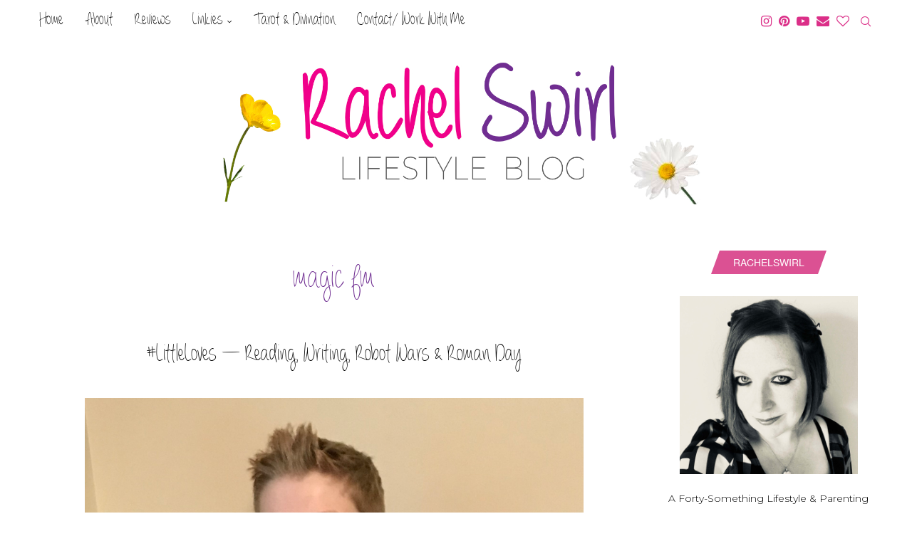

--- FILE ---
content_type: text/html; charset=UTF-8
request_url: https://www.rachelswirl.co.uk/tag/magic-fm/
body_size: 30359
content:
<!DOCTYPE html>
<html lang="en-GB">
<head>
    <meta charset="UTF-8">
    <meta http-equiv="X-UA-Compatible" content="IE=edge">
    <meta name="viewport" content="width=device-width, initial-scale=1">
    <link rel="profile" href="https://gmpg.org/xfn/11"/>
    <link rel="alternate" type="application/rss+xml" title="RachelSwirl RSS Feed"
          href="https://www.rachelswirl.co.uk/feed/"/>
    <link rel="alternate" type="application/atom+xml" title="RachelSwirl Atom Feed"
          href="https://www.rachelswirl.co.uk/feed/atom/"/>
    <link rel="pingback" href="https://www.rachelswirl.co.uk/xmlrpc.php"/>
    <!--[if lt IE 9]>
	<script src="https://www.rachelswirl.co.uk/wp-content/themes/soledad/js/html5.js"></script>
	<![endif]-->
	<link rel='preconnect' href='https://fonts.googleapis.com' />
<link rel='preconnect' href='https://fonts.gstatic.com' />
<meta http-equiv='x-dns-prefetch-control' content='on'>
<link rel='dns-prefetch' href='//fonts.googleapis.com' />
<link rel='dns-prefetch' href='//fonts.gstatic.com' />
<link rel='dns-prefetch' href='//s.gravatar.com' />
<link rel='dns-prefetch' href='//www.google-analytics.com' />
<meta name='robots' content='index, follow, max-image-preview:large, max-snippet:-1, max-video-preview:-1' />

	<!-- This site is optimized with the Yoast SEO plugin v26.8 - https://yoast.com/product/yoast-seo-wordpress/ -->
	<title>magic fm Archives - RachelSwirl</title>
	<link rel="canonical" href="https://www.rachelswirl.co.uk/tag/magic-fm/" />
	<meta property="og:locale" content="en_GB" />
	<meta property="og:type" content="article" />
	<meta property="og:title" content="magic fm Archives - RachelSwirl" />
	<meta property="og:url" content="https://www.rachelswirl.co.uk/tag/magic-fm/" />
	<meta property="og:site_name" content="RachelSwirl" />
	<meta name="twitter:card" content="summary_large_image" />
	<meta name="twitter:site" content="@rachelswirl" />
	<script type="application/ld+json" class="yoast-schema-graph">{"@context":"https://schema.org","@graph":[{"@type":"CollectionPage","@id":"https://www.rachelswirl.co.uk/tag/magic-fm/","url":"https://www.rachelswirl.co.uk/tag/magic-fm/","name":"magic fm Archives - RachelSwirl","isPartOf":{"@id":"https://www.rachelswirl.co.uk/#website"},"primaryImageOfPage":{"@id":"https://www.rachelswirl.co.uk/tag/magic-fm/#primaryimage"},"image":{"@id":"https://www.rachelswirl.co.uk/tag/magic-fm/#primaryimage"},"thumbnailUrl":"https://www.rachelswirl.co.uk/wp-content/uploads/2017/12/IMG_3580.jpg","breadcrumb":{"@id":"https://www.rachelswirl.co.uk/tag/magic-fm/#breadcrumb"},"inLanguage":"en-GB"},{"@type":"ImageObject","inLanguage":"en-GB","@id":"https://www.rachelswirl.co.uk/tag/magic-fm/#primaryimage","url":"https://www.rachelswirl.co.uk/wp-content/uploads/2017/12/IMG_3580.jpg","contentUrl":"https://www.rachelswirl.co.uk/wp-content/uploads/2017/12/IMG_3580.jpg","width":2092,"height":4032,"caption":"#LittleLoves - Reading, Writing, Robot Wars & Roman Day"},{"@type":"BreadcrumbList","@id":"https://www.rachelswirl.co.uk/tag/magic-fm/#breadcrumb","itemListElement":[{"@type":"ListItem","position":1,"name":"Home","item":"https://www.rachelswirl.co.uk/"},{"@type":"ListItem","position":2,"name":"magic fm"}]},{"@type":"WebSite","@id":"https://www.rachelswirl.co.uk/#website","url":"https://www.rachelswirl.co.uk/","name":"RachelSwirl","description":"Lifestyle &amp; Parenting Blog","publisher":{"@id":"https://www.rachelswirl.co.uk/#/schema/person/60a9cf709dfc4ba85270089adc91b137"},"potentialAction":[{"@type":"SearchAction","target":{"@type":"EntryPoint","urlTemplate":"https://www.rachelswirl.co.uk/?s={search_term_string}"},"query-input":{"@type":"PropertyValueSpecification","valueRequired":true,"valueName":"search_term_string"}}],"inLanguage":"en-GB"},{"@type":["Person","Organization"],"@id":"https://www.rachelswirl.co.uk/#/schema/person/60a9cf709dfc4ba85270089adc91b137","name":"RachelSwirl","image":{"@type":"ImageObject","inLanguage":"en-GB","@id":"https://www.rachelswirl.co.uk/#/schema/person/image/","url":"https://www.rachelswirl.co.uk/wp-content/uploads/2023/04/april.jpg","contentUrl":"https://www.rachelswirl.co.uk/wp-content/uploads/2023/04/april.jpg","width":1300,"height":428,"caption":"RachelSwirl"},"logo":{"@id":"https://www.rachelswirl.co.uk/#/schema/person/image/"},"description":"A Thirty-Something Lifestyle &amp; Parenting Blogger","sameAs":["https://www.rachelswirl.co.uk","rachelswirl","https://x.com/rachelswirl"]}]}</script>
	<!-- / Yoast SEO plugin. -->


<link rel='dns-prefetch' href='//stats.wp.com' />
<link rel='dns-prefetch' href='//fonts.googleapis.com' />
<link rel="alternate" type="application/rss+xml" title="RachelSwirl &raquo; Feed" href="https://www.rachelswirl.co.uk/feed/" />
<link rel="alternate" type="application/rss+xml" title="RachelSwirl &raquo; Comments Feed" href="https://www.rachelswirl.co.uk/comments/feed/" />
<link rel="alternate" type="application/rss+xml" title="RachelSwirl &raquo; magic fm Tag Feed" href="https://www.rachelswirl.co.uk/tag/magic-fm/feed/" />
<style id='wp-img-auto-sizes-contain-inline-css' type='text/css'>
img:is([sizes=auto i],[sizes^="auto," i]){contain-intrinsic-size:3000px 1500px}
/*# sourceURL=wp-img-auto-sizes-contain-inline-css */
</style>
<link rel='stylesheet' id='sbi_styles-css' href='https://www.rachelswirl.co.uk/wp-content/plugins/instagram-feed/css/sbi-styles.min.css?ver=6.10.0' type='text/css' media='all' />
<style id='wp-emoji-styles-inline-css' type='text/css'>

	img.wp-smiley, img.emoji {
		display: inline !important;
		border: none !important;
		box-shadow: none !important;
		height: 1em !important;
		width: 1em !important;
		margin: 0 0.07em !important;
		vertical-align: -0.1em !important;
		background: none !important;
		padding: 0 !important;
	}
/*# sourceURL=wp-emoji-styles-inline-css */
</style>
<style id='wp-block-library-inline-css' type='text/css'>
:root{--wp-block-synced-color:#7a00df;--wp-block-synced-color--rgb:122,0,223;--wp-bound-block-color:var(--wp-block-synced-color);--wp-editor-canvas-background:#ddd;--wp-admin-theme-color:#007cba;--wp-admin-theme-color--rgb:0,124,186;--wp-admin-theme-color-darker-10:#006ba1;--wp-admin-theme-color-darker-10--rgb:0,107,160.5;--wp-admin-theme-color-darker-20:#005a87;--wp-admin-theme-color-darker-20--rgb:0,90,135;--wp-admin-border-width-focus:2px}@media (min-resolution:192dpi){:root{--wp-admin-border-width-focus:1.5px}}.wp-element-button{cursor:pointer}:root .has-very-light-gray-background-color{background-color:#eee}:root .has-very-dark-gray-background-color{background-color:#313131}:root .has-very-light-gray-color{color:#eee}:root .has-very-dark-gray-color{color:#313131}:root .has-vivid-green-cyan-to-vivid-cyan-blue-gradient-background{background:linear-gradient(135deg,#00d084,#0693e3)}:root .has-purple-crush-gradient-background{background:linear-gradient(135deg,#34e2e4,#4721fb 50%,#ab1dfe)}:root .has-hazy-dawn-gradient-background{background:linear-gradient(135deg,#faaca8,#dad0ec)}:root .has-subdued-olive-gradient-background{background:linear-gradient(135deg,#fafae1,#67a671)}:root .has-atomic-cream-gradient-background{background:linear-gradient(135deg,#fdd79a,#004a59)}:root .has-nightshade-gradient-background{background:linear-gradient(135deg,#330968,#31cdcf)}:root .has-midnight-gradient-background{background:linear-gradient(135deg,#020381,#2874fc)}:root{--wp--preset--font-size--normal:16px;--wp--preset--font-size--huge:42px}.has-regular-font-size{font-size:1em}.has-larger-font-size{font-size:2.625em}.has-normal-font-size{font-size:var(--wp--preset--font-size--normal)}.has-huge-font-size{font-size:var(--wp--preset--font-size--huge)}.has-text-align-center{text-align:center}.has-text-align-left{text-align:left}.has-text-align-right{text-align:right}.has-fit-text{white-space:nowrap!important}#end-resizable-editor-section{display:none}.aligncenter{clear:both}.items-justified-left{justify-content:flex-start}.items-justified-center{justify-content:center}.items-justified-right{justify-content:flex-end}.items-justified-space-between{justify-content:space-between}.screen-reader-text{border:0;clip-path:inset(50%);height:1px;margin:-1px;overflow:hidden;padding:0;position:absolute;width:1px;word-wrap:normal!important}.screen-reader-text:focus{background-color:#ddd;clip-path:none;color:#444;display:block;font-size:1em;height:auto;left:5px;line-height:normal;padding:15px 23px 14px;text-decoration:none;top:5px;width:auto;z-index:100000}html :where(.has-border-color){border-style:solid}html :where([style*=border-top-color]){border-top-style:solid}html :where([style*=border-right-color]){border-right-style:solid}html :where([style*=border-bottom-color]){border-bottom-style:solid}html :where([style*=border-left-color]){border-left-style:solid}html :where([style*=border-width]){border-style:solid}html :where([style*=border-top-width]){border-top-style:solid}html :where([style*=border-right-width]){border-right-style:solid}html :where([style*=border-bottom-width]){border-bottom-style:solid}html :where([style*=border-left-width]){border-left-style:solid}html :where(img[class*=wp-image-]){height:auto;max-width:100%}:where(figure){margin:0 0 1em}html :where(.is-position-sticky){--wp-admin--admin-bar--position-offset:var(--wp-admin--admin-bar--height,0px)}@media screen and (max-width:600px){html :where(.is-position-sticky){--wp-admin--admin-bar--position-offset:0px}}

/*# sourceURL=wp-block-library-inline-css */
</style><style id='global-styles-inline-css' type='text/css'>
:root{--wp--preset--aspect-ratio--square: 1;--wp--preset--aspect-ratio--4-3: 4/3;--wp--preset--aspect-ratio--3-4: 3/4;--wp--preset--aspect-ratio--3-2: 3/2;--wp--preset--aspect-ratio--2-3: 2/3;--wp--preset--aspect-ratio--16-9: 16/9;--wp--preset--aspect-ratio--9-16: 9/16;--wp--preset--color--black: #000000;--wp--preset--color--cyan-bluish-gray: #abb8c3;--wp--preset--color--white: #ffffff;--wp--preset--color--pale-pink: #f78da7;--wp--preset--color--vivid-red: #cf2e2e;--wp--preset--color--luminous-vivid-orange: #ff6900;--wp--preset--color--luminous-vivid-amber: #fcb900;--wp--preset--color--light-green-cyan: #7bdcb5;--wp--preset--color--vivid-green-cyan: #00d084;--wp--preset--color--pale-cyan-blue: #8ed1fc;--wp--preset--color--vivid-cyan-blue: #0693e3;--wp--preset--color--vivid-purple: #9b51e0;--wp--preset--gradient--vivid-cyan-blue-to-vivid-purple: linear-gradient(135deg,rgb(6,147,227) 0%,rgb(155,81,224) 100%);--wp--preset--gradient--light-green-cyan-to-vivid-green-cyan: linear-gradient(135deg,rgb(122,220,180) 0%,rgb(0,208,130) 100%);--wp--preset--gradient--luminous-vivid-amber-to-luminous-vivid-orange: linear-gradient(135deg,rgb(252,185,0) 0%,rgb(255,105,0) 100%);--wp--preset--gradient--luminous-vivid-orange-to-vivid-red: linear-gradient(135deg,rgb(255,105,0) 0%,rgb(207,46,46) 100%);--wp--preset--gradient--very-light-gray-to-cyan-bluish-gray: linear-gradient(135deg,rgb(238,238,238) 0%,rgb(169,184,195) 100%);--wp--preset--gradient--cool-to-warm-spectrum: linear-gradient(135deg,rgb(74,234,220) 0%,rgb(151,120,209) 20%,rgb(207,42,186) 40%,rgb(238,44,130) 60%,rgb(251,105,98) 80%,rgb(254,248,76) 100%);--wp--preset--gradient--blush-light-purple: linear-gradient(135deg,rgb(255,206,236) 0%,rgb(152,150,240) 100%);--wp--preset--gradient--blush-bordeaux: linear-gradient(135deg,rgb(254,205,165) 0%,rgb(254,45,45) 50%,rgb(107,0,62) 100%);--wp--preset--gradient--luminous-dusk: linear-gradient(135deg,rgb(255,203,112) 0%,rgb(199,81,192) 50%,rgb(65,88,208) 100%);--wp--preset--gradient--pale-ocean: linear-gradient(135deg,rgb(255,245,203) 0%,rgb(182,227,212) 50%,rgb(51,167,181) 100%);--wp--preset--gradient--electric-grass: linear-gradient(135deg,rgb(202,248,128) 0%,rgb(113,206,126) 100%);--wp--preset--gradient--midnight: linear-gradient(135deg,rgb(2,3,129) 0%,rgb(40,116,252) 100%);--wp--preset--font-size--small: 12px;--wp--preset--font-size--medium: 20px;--wp--preset--font-size--large: 32px;--wp--preset--font-size--x-large: 42px;--wp--preset--font-size--normal: 14px;--wp--preset--font-size--huge: 42px;--wp--preset--spacing--20: 0.44rem;--wp--preset--spacing--30: 0.67rem;--wp--preset--spacing--40: 1rem;--wp--preset--spacing--50: 1.5rem;--wp--preset--spacing--60: 2.25rem;--wp--preset--spacing--70: 3.38rem;--wp--preset--spacing--80: 5.06rem;--wp--preset--shadow--natural: 6px 6px 9px rgba(0, 0, 0, 0.2);--wp--preset--shadow--deep: 12px 12px 50px rgba(0, 0, 0, 0.4);--wp--preset--shadow--sharp: 6px 6px 0px rgba(0, 0, 0, 0.2);--wp--preset--shadow--outlined: 6px 6px 0px -3px rgb(255, 255, 255), 6px 6px rgb(0, 0, 0);--wp--preset--shadow--crisp: 6px 6px 0px rgb(0, 0, 0);}:where(.is-layout-flex){gap: 0.5em;}:where(.is-layout-grid){gap: 0.5em;}body .is-layout-flex{display: flex;}.is-layout-flex{flex-wrap: wrap;align-items: center;}.is-layout-flex > :is(*, div){margin: 0;}body .is-layout-grid{display: grid;}.is-layout-grid > :is(*, div){margin: 0;}:where(.wp-block-columns.is-layout-flex){gap: 2em;}:where(.wp-block-columns.is-layout-grid){gap: 2em;}:where(.wp-block-post-template.is-layout-flex){gap: 1.25em;}:where(.wp-block-post-template.is-layout-grid){gap: 1.25em;}.has-black-color{color: var(--wp--preset--color--black) !important;}.has-cyan-bluish-gray-color{color: var(--wp--preset--color--cyan-bluish-gray) !important;}.has-white-color{color: var(--wp--preset--color--white) !important;}.has-pale-pink-color{color: var(--wp--preset--color--pale-pink) !important;}.has-vivid-red-color{color: var(--wp--preset--color--vivid-red) !important;}.has-luminous-vivid-orange-color{color: var(--wp--preset--color--luminous-vivid-orange) !important;}.has-luminous-vivid-amber-color{color: var(--wp--preset--color--luminous-vivid-amber) !important;}.has-light-green-cyan-color{color: var(--wp--preset--color--light-green-cyan) !important;}.has-vivid-green-cyan-color{color: var(--wp--preset--color--vivid-green-cyan) !important;}.has-pale-cyan-blue-color{color: var(--wp--preset--color--pale-cyan-blue) !important;}.has-vivid-cyan-blue-color{color: var(--wp--preset--color--vivid-cyan-blue) !important;}.has-vivid-purple-color{color: var(--wp--preset--color--vivid-purple) !important;}.has-black-background-color{background-color: var(--wp--preset--color--black) !important;}.has-cyan-bluish-gray-background-color{background-color: var(--wp--preset--color--cyan-bluish-gray) !important;}.has-white-background-color{background-color: var(--wp--preset--color--white) !important;}.has-pale-pink-background-color{background-color: var(--wp--preset--color--pale-pink) !important;}.has-vivid-red-background-color{background-color: var(--wp--preset--color--vivid-red) !important;}.has-luminous-vivid-orange-background-color{background-color: var(--wp--preset--color--luminous-vivid-orange) !important;}.has-luminous-vivid-amber-background-color{background-color: var(--wp--preset--color--luminous-vivid-amber) !important;}.has-light-green-cyan-background-color{background-color: var(--wp--preset--color--light-green-cyan) !important;}.has-vivid-green-cyan-background-color{background-color: var(--wp--preset--color--vivid-green-cyan) !important;}.has-pale-cyan-blue-background-color{background-color: var(--wp--preset--color--pale-cyan-blue) !important;}.has-vivid-cyan-blue-background-color{background-color: var(--wp--preset--color--vivid-cyan-blue) !important;}.has-vivid-purple-background-color{background-color: var(--wp--preset--color--vivid-purple) !important;}.has-black-border-color{border-color: var(--wp--preset--color--black) !important;}.has-cyan-bluish-gray-border-color{border-color: var(--wp--preset--color--cyan-bluish-gray) !important;}.has-white-border-color{border-color: var(--wp--preset--color--white) !important;}.has-pale-pink-border-color{border-color: var(--wp--preset--color--pale-pink) !important;}.has-vivid-red-border-color{border-color: var(--wp--preset--color--vivid-red) !important;}.has-luminous-vivid-orange-border-color{border-color: var(--wp--preset--color--luminous-vivid-orange) !important;}.has-luminous-vivid-amber-border-color{border-color: var(--wp--preset--color--luminous-vivid-amber) !important;}.has-light-green-cyan-border-color{border-color: var(--wp--preset--color--light-green-cyan) !important;}.has-vivid-green-cyan-border-color{border-color: var(--wp--preset--color--vivid-green-cyan) !important;}.has-pale-cyan-blue-border-color{border-color: var(--wp--preset--color--pale-cyan-blue) !important;}.has-vivid-cyan-blue-border-color{border-color: var(--wp--preset--color--vivid-cyan-blue) !important;}.has-vivid-purple-border-color{border-color: var(--wp--preset--color--vivid-purple) !important;}.has-vivid-cyan-blue-to-vivid-purple-gradient-background{background: var(--wp--preset--gradient--vivid-cyan-blue-to-vivid-purple) !important;}.has-light-green-cyan-to-vivid-green-cyan-gradient-background{background: var(--wp--preset--gradient--light-green-cyan-to-vivid-green-cyan) !important;}.has-luminous-vivid-amber-to-luminous-vivid-orange-gradient-background{background: var(--wp--preset--gradient--luminous-vivid-amber-to-luminous-vivid-orange) !important;}.has-luminous-vivid-orange-to-vivid-red-gradient-background{background: var(--wp--preset--gradient--luminous-vivid-orange-to-vivid-red) !important;}.has-very-light-gray-to-cyan-bluish-gray-gradient-background{background: var(--wp--preset--gradient--very-light-gray-to-cyan-bluish-gray) !important;}.has-cool-to-warm-spectrum-gradient-background{background: var(--wp--preset--gradient--cool-to-warm-spectrum) !important;}.has-blush-light-purple-gradient-background{background: var(--wp--preset--gradient--blush-light-purple) !important;}.has-blush-bordeaux-gradient-background{background: var(--wp--preset--gradient--blush-bordeaux) !important;}.has-luminous-dusk-gradient-background{background: var(--wp--preset--gradient--luminous-dusk) !important;}.has-pale-ocean-gradient-background{background: var(--wp--preset--gradient--pale-ocean) !important;}.has-electric-grass-gradient-background{background: var(--wp--preset--gradient--electric-grass) !important;}.has-midnight-gradient-background{background: var(--wp--preset--gradient--midnight) !important;}.has-small-font-size{font-size: var(--wp--preset--font-size--small) !important;}.has-medium-font-size{font-size: var(--wp--preset--font-size--medium) !important;}.has-large-font-size{font-size: var(--wp--preset--font-size--large) !important;}.has-x-large-font-size{font-size: var(--wp--preset--font-size--x-large) !important;}
/*# sourceURL=global-styles-inline-css */
</style>

<style id='classic-theme-styles-inline-css' type='text/css'>
/*! This file is auto-generated */
.wp-block-button__link{color:#fff;background-color:#32373c;border-radius:9999px;box-shadow:none;text-decoration:none;padding:calc(.667em + 2px) calc(1.333em + 2px);font-size:1.125em}.wp-block-file__button{background:#32373c;color:#fff;text-decoration:none}
/*# sourceURL=/wp-includes/css/classic-themes.min.css */
</style>
<link rel='stylesheet' id='penci-review-css' href='https://www.rachelswirl.co.uk/wp-content/plugins/penci-review/css/style.css?ver=3.4' type='text/css' media='all' />
<link rel='stylesheet' id='penci-oswald-css' href='//fonts.googleapis.com/css?family=Oswald%3A400&#038;display=swap&#038;ver=6.9' type='text/css' media='all' />
<link rel='stylesheet' id='uaf_client_css-css' href='https://www.rachelswirl.co.uk/wp-content/uploads/useanyfont/uaf.css?ver=1764352122' type='text/css' media='all' />
<link rel='stylesheet' id='penci-fonts-css' href='https://fonts.googleapis.com/css?family=Montserrat%3A300%2C300italic%2C400%2C400italic%2C500%2C500italic%2C600%2C600italic%2C700%2C700italic%2C800%2C800italic%26subset%3Dlatin%2Ccyrillic%2Ccyrillic-ext%2Cgreek%2Cgreek-ext%2Clatin-ext&#038;display=swap&#038;ver=8.7.0' type='text/css' media='' />
<link rel='stylesheet' id='penci-main-style-css' href='https://www.rachelswirl.co.uk/wp-content/themes/soledad/main.css?ver=1766859267' type='text/css' media='all' />
<link rel='stylesheet' id='penci-swiper-bundle-css' href='https://www.rachelswirl.co.uk/wp-content/themes/soledad/css/swiper-bundle.min.css?ver=1766859267' type='text/css' media='all' />
<link rel='stylesheet' id='penci-font-awesomeold-css' href='https://www.rachelswirl.co.uk/wp-content/themes/soledad/css/font-awesome.4.7.0.swap.min.css?ver=1766859267' type='text/css' media='all' />
<link rel='stylesheet' id='penci_icon-css' href='https://www.rachelswirl.co.uk/wp-content/themes/soledad/css/penci-icon.css?ver=1766859267' type='text/css' media='all' />
<link rel='stylesheet' id='penci_style-css' href='https://www.rachelswirl.co.uk/wp-content/themes/soledad/style.css?ver=1766859267' type='text/css' media='all' />
<link rel='stylesheet' id='penci_social_counter-css' href='https://www.rachelswirl.co.uk/wp-content/themes/soledad/css/social-counter.css?ver=1766859267' type='text/css' media='all' />
<link rel='stylesheet' id='wp_review-style-css' href='https://www.rachelswirl.co.uk/wp-content/plugins/wp-review/public/css/wp-review.css?ver=5.3.5' type='text/css' media='all' />
<link rel='stylesheet' id='penci-recipe-css-css' href='https://www.rachelswirl.co.uk/wp-content/plugins/penci-recipe/css/recipe.css?ver=4.1' type='text/css' media='all' />
<script type="text/javascript" src="https://www.rachelswirl.co.uk/wp-includes/js/jquery/jquery.min.js?ver=3.7.1" id="jquery-core-js"></script>
<script type="text/javascript" src="https://www.rachelswirl.co.uk/wp-includes/js/jquery/jquery-migrate.min.js?ver=3.4.1" id="jquery-migrate-js"></script>
<link rel="https://api.w.org/" href="https://www.rachelswirl.co.uk/wp-json/" /><link rel="alternate" title="JSON" type="application/json" href="https://www.rachelswirl.co.uk/wp-json/wp/v2/tags/1519" /><link rel="EditURI" type="application/rsd+xml" title="RSD" href="https://www.rachelswirl.co.uk/xmlrpc.php?rsd" />
<meta name="generator" content="WordPress 6.9" />
<meta name="generator" content="Soledad 8.7.0" />
	<link rel="preconnect" href="https://fonts.googleapis.com">
	<link rel="preconnect" href="https://fonts.gstatic.com">
	<link href='https://fonts.googleapis.com/css2?display=swap&family=Montserrat:wght@300' rel='stylesheet'>    <style type="text/css">
                                                                                                                                            </style>
		<style>img#wpstats{display:none}</style>
		<script>var portfolioDataJs = portfolioDataJs || [];</script><style id="penci-custom-style" type="text/css">body{ --pcbg-cl: #fff; --pctext-cl: #313131; --pcborder-cl: #dedede; --pcheading-cl: #313131; --pcmeta-cl: #888888; --pcaccent-cl: #6eb48c; --pcbody-font: 'PT Serif', serif; --pchead-font: 'Raleway', sans-serif; --pchead-wei: bold; --pcava_bdr:10px;--pcajs_fvw:470px;--pcajs_fvmw:220px; } .single.penci-body-single-style-5 #header, .single.penci-body-single-style-6 #header, .single.penci-body-single-style-10 #header, .single.penci-body-single-style-5 .pc-wrapbuilder-header, .single.penci-body-single-style-6 .pc-wrapbuilder-header, .single.penci-body-single-style-10 .pc-wrapbuilder-header { --pchd-mg: 40px; } .fluid-width-video-wrapper > div { position: absolute; left: 0; right: 0; top: 0; width: 100%; height: 100%; } .yt-video-place { position: relative; text-align: center; } .yt-video-place.embed-responsive .start-video { display: block; top: 0; left: 0; bottom: 0; right: 0; position: absolute; transform: none; } .yt-video-place.embed-responsive .start-video img { margin: 0; padding: 0; top: 50%; display: inline-block; position: absolute; left: 50%; transform: translate(-50%, -50%); width: 68px; height: auto; } .mfp-bg { top: 0; left: 0; width: 100%; height: 100%; z-index: 9999999; overflow: hidden; position: fixed; background: #0b0b0b; opacity: .8; filter: alpha(opacity=80) } .mfp-wrap { top: 0; left: 0; width: 100%; height: 100%; z-index: 9999999; position: fixed; outline: none !important; -webkit-backface-visibility: hidden } .penci-image-holder:before{ padding-top: 100%; }@font-face{font-family:"Nimbus";font-weight:400;font-display:swap;src:url(https://www.rachelswirl.co.uk/wp-content/uploads/2021/12/nimbussanl-reg-webfont.woff) format("woff");} @font-face{font-family:"AlwaysForever";font-weight:400;font-display:swap;src:url(https://www.rachelswirl.co.uk/wp-content/uploads/2021/12/always_forever-webfont.woff) format("woff");} @font-face{font-family:"AlwaysForeverBOLD";font-weight:400;font-display:swap;src:url(https://www.rachelswirl.co.uk/wp-content/uploads/2021/12/always_forever_bold-webfont.woff) format("woff");} @font-face{font-family:"sunshine2";font-weight:400;font-display:swap;src:url(https://www.rachelswirl.co.uk/wp-content/uploads/2021/10/a_little_sunshine_500-webfont.woff) format("woff");} body { --pchead-font: 'AlwaysForever'; } body { --pcbody-font: 'Montserrat', sans-serif; } p{ line-height: 1.8; } #main #bbpress-forums .bbp-login-form fieldset.bbp-form select, #main #bbpress-forums .bbp-login-form .bbp-form input[type="password"], #main #bbpress-forums .bbp-login-form .bbp-form input[type="text"], .penci-login-register input[type="email"], .penci-login-register input[type="text"], .penci-login-register input[type="password"], .penci-login-register input[type="number"], body, textarea, #respond textarea, .widget input[type="text"], .widget input[type="email"], .widget input[type="date"], .widget input[type="number"], .wpcf7 textarea, .mc4wp-form input, #respond input, div.wpforms-container .wpforms-form.wpforms-form input[type=date], div.wpforms-container .wpforms-form.wpforms-form input[type=datetime], div.wpforms-container .wpforms-form.wpforms-form input[type=datetime-local], div.wpforms-container .wpforms-form.wpforms-form input[type=email], div.wpforms-container .wpforms-form.wpforms-form input[type=month], div.wpforms-container .wpforms-form.wpforms-form input[type=number], div.wpforms-container .wpforms-form.wpforms-form input[type=password], div.wpforms-container .wpforms-form.wpforms-form input[type=range], div.wpforms-container .wpforms-form.wpforms-form input[type=search], div.wpforms-container .wpforms-form.wpforms-form input[type=tel], div.wpforms-container .wpforms-form.wpforms-form input[type=text], div.wpforms-container .wpforms-form.wpforms-form input[type=time], div.wpforms-container .wpforms-form.wpforms-form input[type=url], div.wpforms-container .wpforms-form.wpforms-form input[type=week], div.wpforms-container .wpforms-form.wpforms-form select, div.wpforms-container .wpforms-form.wpforms-form textarea, .wpcf7 input, form.pc-searchform input.search-input, ul.homepage-featured-boxes .penci-fea-in h4, .widget.widget_categories ul li span.category-item-count, .about-widget .about-me-heading, .widget ul.side-newsfeed li .side-item .side-item-text .side-item-meta { font-weight: 300 } #navigation .menu > li > a, #navigation ul.menu ul.sub-menu li > a, .navigation ul.menu ul.sub-menu li > a, .penci-menu-hbg .menu li a, #sidebar-nav .menu li a { font-family: 'AlwaysForever'; font-weight: normal; } .penci-hide-tagupdated{ display: none !important; } .archive-box span, .archive-box h1{ font-size: 40px; } .archive-box span, .archive-box h1{ text-transform: none; } .widget ul li, .widget ol li, .post-entry, p, .post-entry p{ line-height: 2.4; } body { --pchead-wei: 500; } .featured-area.featured-style-42 .item-inner-content, .featured-style-41 .swiper-slide, .slider-40-wrapper .nav-thumb-creative .thumb-container:after,.penci-slider44-t-item:before,.penci-slider44-main-wrapper .item, .featured-area .penci-image-holder, .featured-area .penci-slider4-overlay, .featured-area .penci-slide-overlay .overlay-link, .featured-style-29 .featured-slider-overlay, .penci-slider38-overlay{ border-radius: ; -webkit-border-radius: ; } .penci-featured-content-right:before{ border-top-right-radius: ; border-bottom-right-radius: ; } .penci-flat-overlay .penci-slide-overlay .penci-mag-featured-content:before{ border-bottom-left-radius: ; border-bottom-right-radius: ; } .container-single .post-image{ border-radius: ; -webkit-border-radius: ; } .penci-mega-post-inner, .penci-mega-thumbnail .penci-image-holder{ border-radius: ; -webkit-border-radius: ; } #navigation .menu > li > a, #navigation ul.menu ul.sub-menu li > a, .navigation ul.menu ul.sub-menu li > a, .penci-menu-hbg .menu li a, #sidebar-nav .menu li a, #navigation .penci-megamenu .penci-mega-child-categories a, .navigation .penci-megamenu .penci-mega-child-categories a{ font-weight: normal; } #header .inner-header .container { padding:1px 0; } #logo a { max-width:700px; width: 100%; } @media only screen and (max-width: 960px) and (min-width: 768px){ #logo img{ max-width: 100%; } } .penci-page-header h1 { text-transform: none; } body{ --pcbg-cl: #ffffff; } .penci-single-style-7:not( .penci-single-pheader-noimg ).penci_sidebar #main article.post, .penci-single-style-3:not( .penci-single-pheader-noimg ).penci_sidebar #main article.post { background-color: var(--pcbg-cl); } @media only screen and (max-width: 767px){ .standard-post-special_wrapper { background: var(--pcbg-cl); } } .wrapper-boxed, .wrapper-boxed.enable-boxed, .home-pupular-posts-title span, .penci-post-box-meta.penci-post-box-grid .penci-post-share-box, .penci-pagination.penci-ajax-more a.penci-ajax-more-button, .woocommerce .woocommerce-product-search input[type="search"], .overlay-post-box-meta, .widget ul.side-newsfeed li.featured-news2 .side-item .side-item-text, .widget select, .widget select option, .woocommerce .woocommerce-error, .woocommerce .woocommerce-info, .woocommerce .woocommerce-message, #penci-demobar, #penci-demobar .style-toggle, .grid-overlay-meta .grid-header-box, .header-standard.standard-overlay-meta{ background-color: var(--pcbg-cl); } .penci-grid .list-post.list-boxed-post .item > .thumbnail:before{ border-right-color: var(--pcbg-cl); } .penci-grid .list-post.list-boxed-post:nth-of-type(2n+2) .item > .thumbnail:before{ border-left-color: var(--pcbg-cl); } body{ --pcborder-cl: #e8e8e8; } #main #bbpress-forums .bbp-login-form fieldset.bbp-form select, #main #bbpress-forums .bbp-login-form .bbp-form input[type="password"], #main #bbpress-forums .bbp-login-form .bbp-form input[type="text"], .widget ul li, .grid-mixed, .penci-post-box-meta, .penci-pagination.penci-ajax-more a.penci-ajax-more-button, .widget-social a i, .penci-home-popular-posts, .header-header-1.has-bottom-line, .header-header-4.has-bottom-line, .header-header-7.has-bottom-line, .container-single .post-entry .post-tags a,.tags-share-box.tags-share-box-2_3,.tags-share-box.tags-share-box-top, .tags-share-box, .post-author, .post-pagination, .post-related, .post-comments .post-title-box, .comments .comment, #respond textarea, .wpcf7 textarea, #respond input, div.wpforms-container .wpforms-form.wpforms-form input[type=date], div.wpforms-container .wpforms-form.wpforms-form input[type=datetime], div.wpforms-container .wpforms-form.wpforms-form input[type=datetime-local], div.wpforms-container .wpforms-form.wpforms-form input[type=email], div.wpforms-container .wpforms-form.wpforms-form input[type=month], div.wpforms-container .wpforms-form.wpforms-form input[type=number], div.wpforms-container .wpforms-form.wpforms-form input[type=password], div.wpforms-container .wpforms-form.wpforms-form input[type=range], div.wpforms-container .wpforms-form.wpforms-form input[type=search], div.wpforms-container .wpforms-form.wpforms-form input[type=tel], div.wpforms-container .wpforms-form.wpforms-form input[type=text], div.wpforms-container .wpforms-form.wpforms-form input[type=time], div.wpforms-container .wpforms-form.wpforms-form input[type=url], div.wpforms-container .wpforms-form.wpforms-form input[type=week], div.wpforms-container .wpforms-form.wpforms-form select, div.wpforms-container .wpforms-form.wpforms-form textarea, .wpcf7 input, .widget_wysija input, #respond h3, form.pc-searchform input.search-input, .post-password-form input[type="text"], .post-password-form input[type="email"], .post-password-form input[type="password"], .post-password-form input[type="number"], .penci-recipe, .penci-recipe-heading, .penci-recipe-ingredients, .penci-recipe-notes, .penci-pagination ul.page-numbers li span, .penci-pagination ul.page-numbers li a, #comments_pagination span, #comments_pagination a, body.author .post-author, .tags-share-box.hide-tags.page-share, .penci-grid li.list-post, .penci-grid li.list-boxed-post-2 .content-boxed-2, .home-featured-cat-content .mag-post-box, .home-featured-cat-content.style-2 .mag-post-box.first-post, .home-featured-cat-content.style-10 .mag-post-box.first-post, .widget select, .widget ul ul, .widget input[type="text"], .widget input[type="email"], .widget input[type="date"], .widget input[type="number"], .widget input[type="search"], .widget .tagcloud a, #wp-calendar tbody td, .woocommerce div.product .entry-summary div[itemprop="description"] td, .woocommerce div.product .entry-summary div[itemprop="description"] th, .woocommerce div.product .woocommerce-tabs #tab-description td, .woocommerce div.product .woocommerce-tabs #tab-description th, .woocommerce-product-details__short-description td, th, .woocommerce ul.cart_list li, .woocommerce ul.product_list_widget li, .woocommerce .widget_shopping_cart .total, .woocommerce.widget_shopping_cart .total, .woocommerce .woocommerce-product-search input[type="search"], .woocommerce nav.woocommerce-pagination ul li a, .woocommerce nav.woocommerce-pagination ul li span, .woocommerce div.product .product_meta, .woocommerce div.product .woocommerce-tabs ul.tabs, .woocommerce div.product .related > h2, .woocommerce div.product .upsells > h2, .woocommerce #reviews #comments ol.commentlist li .comment-text, .woocommerce table.shop_table td, .post-entry td, .post-entry th, #add_payment_method .cart-collaterals .cart_totals tr td, #add_payment_method .cart-collaterals .cart_totals tr th, .woocommerce-cart .cart-collaterals .cart_totals tr td, .woocommerce-cart .cart-collaterals .cart_totals tr th, .woocommerce-checkout .cart-collaterals .cart_totals tr td, .woocommerce-checkout .cart-collaterals .cart_totals tr th, .woocommerce-cart .cart-collaterals .cart_totals table, .woocommerce-cart table.cart td.actions .coupon .input-text, .woocommerce table.shop_table a.remove, .woocommerce form .form-row .input-text, .woocommerce-page form .form-row .input-text, .woocommerce .woocommerce-error, .woocommerce .woocommerce-info, .woocommerce .woocommerce-message, .woocommerce form.checkout_coupon, .woocommerce form.login, .woocommerce form.register, .woocommerce form.checkout table.shop_table, .woocommerce-checkout #payment ul.payment_methods, .post-entry table, .wrapper-penci-review, .penci-review-container.penci-review-count, #penci-demobar .style-toggle, #widget-area, .post-entry hr, .wpb_text_column hr, #buddypress .dir-search input[type=search], #buddypress .dir-search input[type=text], #buddypress .groups-members-search input[type=search], #buddypress .groups-members-search input[type=text], #buddypress ul.item-list, #buddypress .profile[role=main], #buddypress select, #buddypress div.pagination .pagination-links span, #buddypress div.pagination .pagination-links a, #buddypress div.pagination .pag-count, #buddypress div.pagination .pagination-links a:hover, #buddypress ul.item-list li, #buddypress table.forum tr td.label, #buddypress table.messages-notices tr td.label, #buddypress table.notifications tr td.label, #buddypress table.notifications-settings tr td.label, #buddypress table.profile-fields tr td.label, #buddypress table.wp-profile-fields tr td.label, #buddypress table.profile-fields:last-child, #buddypress form#whats-new-form textarea, #buddypress .standard-form input[type=text], #buddypress .standard-form input[type=color], #buddypress .standard-form input[type=date], #buddypress .standard-form input[type=datetime], #buddypress .standard-form input[type=datetime-local], #buddypress .standard-form input[type=email], #buddypress .standard-form input[type=month], #buddypress .standard-form input[type=number], #buddypress .standard-form input[type=range], #buddypress .standard-form input[type=search], #buddypress .standard-form input[type=password], #buddypress .standard-form input[type=tel], #buddypress .standard-form input[type=time], #buddypress .standard-form input[type=url], #buddypress .standard-form input[type=week], .bp-avatar-nav ul, .bp-avatar-nav ul.avatar-nav-items li.current, #bbpress-forums li.bbp-body ul.forum, #bbpress-forums li.bbp-body ul.topic, #bbpress-forums li.bbp-footer, .bbp-pagination-links a, .bbp-pagination-links span.current, .wrapper-boxed .bbp-pagination-links a:hover, .wrapper-boxed .bbp-pagination-links span.current, #buddypress .standard-form select, #buddypress .standard-form input[type=password], #buddypress .activity-list li.load-more a, #buddypress .activity-list li.load-newest a, #buddypress ul.button-nav li a, #buddypress div.generic-button a, #buddypress .comment-reply-link, #bbpress-forums div.bbp-template-notice.info, #bbpress-forums #bbp-search-form #bbp_search, #bbpress-forums .bbp-forums-list, #bbpress-forums #bbp_topic_title, #bbpress-forums #bbp_topic_tags, #bbpress-forums .wp-editor-container, .widget_display_stats dd, .widget_display_stats dt, div.bbp-forum-header, div.bbp-topic-header, div.bbp-reply-header, .widget input[type="text"], .widget input[type="email"], .widget input[type="date"], .widget input[type="number"], .widget input[type="search"], .widget input[type="password"], blockquote.wp-block-quote, .post-entry blockquote.wp-block-quote, .wp-block-quote:not(.is-large):not(.is-style-large), .post-entry pre, .wp-block-pullquote:not(.is-style-solid-color), .post-entry hr.wp-block-separator, .wp-block-separator, .wp-block-latest-posts, .wp-block-yoast-how-to-block ol.schema-how-to-steps, .wp-block-yoast-how-to-block ol.schema-how-to-steps li, .wp-block-yoast-faq-block .schema-faq-section, .post-entry .wp-block-quote, .wpb_text_column .wp-block-quote, .woocommerce .page-description .wp-block-quote, .wp-block-search .wp-block-search__input{ border-color: var(--pcborder-cl); } .penci-recipe-index-wrap h4.recipe-index-heading > span:before, .penci-recipe-index-wrap h4.recipe-index-heading > span:after{ border-color: var(--pcborder-cl); opacity: 1; } .tags-share-box .single-comment-o:after, .post-share a.penci-post-like:after{ background-color: var(--pcborder-cl); } .penci-grid .list-post.list-boxed-post{ border-color: var(--pcborder-cl) !important; } .penci-post-box-meta.penci-post-box-grid:before, .woocommerce .widget_price_filter .ui-slider .ui-slider-range{ background-color: var(--pcborder-cl); } .penci-pagination.penci-ajax-more a.penci-ajax-more-button.loading-posts{ border-color: var(--pcborder-cl) !important; } .penci-vernav-enable .penci-menu-hbg{ box-shadow: none; -webkit-box-shadow: none; -moz-box-shadow: none; } .penci-vernav-enable.penci-vernav-poleft .penci-menu-hbg{ border-right: 1px solid var(--pcborder-cl); } .penci-vernav-enable.penci-vernav-poright .penci-menu-hbg{ border-left: 1px solid var(--pcborder-cl); } .editor-styles-wrapper, body:not(.pcdm-enable){ color: #000000; } .editor-styles-wrapper, body{ --pcaccent-cl: #ba487d; } .penci-menuhbg-toggle:hover .lines-button:after, .penci-menuhbg-toggle:hover .penci-lines:before, .penci-menuhbg-toggle:hover .penci-lines:after,.tags-share-box.tags-share-box-s2 .post-share-plike,.penci-video_playlist .penci-playlist-title,.pencisc-column-2.penci-video_playlist .penci-video-nav .playlist-panel-item, .pencisc-column-1.penci-video_playlist .penci-video-nav .playlist-panel-item,.penci-video_playlist .penci-custom-scroll::-webkit-scrollbar-thumb, .pencisc-button, .post-entry .pencisc-button, .penci-dropcap-box, .penci-dropcap-circle, .penci-login-register input[type="submit"]:hover, .penci-ld .penci-ldin:before, .penci-ldspinner > div{ background: #ba487d; } a, .post-entry .penci-portfolio-filter ul li a:hover, .penci-portfolio-filter ul li a:hover, .penci-portfolio-filter ul li.active a, .post-entry .penci-portfolio-filter ul li.active a, .penci-countdown .countdown-amount, .archive-box h1, .post-entry a, .container.penci-breadcrumb span a:hover,.container.penci-breadcrumb a:hover, .post-entry blockquote:before, .post-entry blockquote cite, .post-entry blockquote .author, .wpb_text_column blockquote:before, .wpb_text_column blockquote cite, .wpb_text_column blockquote .author, .penci-pagination a:hover, ul.penci-topbar-menu > li a:hover, div.penci-topbar-menu > ul > li a:hover, .penci-recipe-heading a.penci-recipe-print,.penci-review-metas .penci-review-btnbuy, .main-nav-social a:hover, .widget-social .remove-circle a:hover i, .penci-recipe-index .cat > a.penci-cat-name, #bbpress-forums li.bbp-body ul.forum li.bbp-forum-info a:hover, #bbpress-forums li.bbp-body ul.topic li.bbp-topic-title a:hover, #bbpress-forums li.bbp-body ul.forum li.bbp-forum-info .bbp-forum-content a, #bbpress-forums li.bbp-body ul.topic p.bbp-topic-meta a, #bbpress-forums .bbp-breadcrumb a:hover, #bbpress-forums .bbp-forum-freshness a:hover, #bbpress-forums .bbp-topic-freshness a:hover, #buddypress ul.item-list li div.item-title a, #buddypress ul.item-list li h4 a, #buddypress .activity-header a:first-child, #buddypress .comment-meta a:first-child, #buddypress .acomment-meta a:first-child, div.bbp-template-notice a:hover, .penci-menu-hbg .menu li a .indicator:hover, .penci-menu-hbg .menu li a:hover, #sidebar-nav .menu li a:hover, .penci-rlt-popup .rltpopup-meta .rltpopup-title:hover, .penci-video_playlist .penci-video-playlist-item .penci-video-title:hover, .penci_list_shortcode li:before, .penci-dropcap-box-outline, .penci-dropcap-circle-outline, .penci-dropcap-regular, .penci-dropcap-bold{ color: #ba487d; } .penci-home-popular-post ul.slick-dots li button:hover, .penci-home-popular-post ul.slick-dots li.slick-active button, .post-entry blockquote .author span:after, .error-image:after, .error-404 .go-back-home a:after, .penci-header-signup-form, .woocommerce span.onsale, .woocommerce #respond input#submit:hover, .woocommerce a.button:hover, .woocommerce button.button:hover, .woocommerce input.button:hover, .woocommerce nav.woocommerce-pagination ul li span.current, .woocommerce div.product .entry-summary div[itemprop="description"]:before, .woocommerce div.product .entry-summary div[itemprop="description"] blockquote .author span:after, .woocommerce div.product .woocommerce-tabs #tab-description blockquote .author span:after, .woocommerce #respond input#submit.alt:hover, .woocommerce a.button.alt:hover, .woocommerce button.button.alt:hover, .woocommerce input.button.alt:hover, .pcheader-icon.shoping-cart-icon > a > span, #penci-demobar .buy-button, #penci-demobar .buy-button:hover, .penci-recipe-heading a.penci-recipe-print:hover,.penci-review-metas .penci-review-btnbuy:hover, .penci-review-process span, .penci-review-score-total, #navigation.menu-style-2 ul.menu ul.sub-menu:before, #navigation.menu-style-2 .menu ul ul.sub-menu:before, .penci-go-to-top-floating, .post-entry.blockquote-style-2 blockquote:before, #bbpress-forums #bbp-search-form .button, #bbpress-forums #bbp-search-form .button:hover, .wrapper-boxed .bbp-pagination-links span.current, #bbpress-forums #bbp_reply_submit:hover, #bbpress-forums #bbp_topic_submit:hover,#main .bbp-login-form .bbp-submit-wrapper button[type="submit"]:hover, #buddypress .dir-search input[type=submit], #buddypress .groups-members-search input[type=submit], #buddypress button:hover, #buddypress a.button:hover, #buddypress a.button:focus, #buddypress input[type=button]:hover, #buddypress input[type=reset]:hover, #buddypress ul.button-nav li a:hover, #buddypress ul.button-nav li.current a, #buddypress div.generic-button a:hover, #buddypress .comment-reply-link:hover, #buddypress input[type=submit]:hover, #buddypress div.pagination .pagination-links .current, #buddypress div.item-list-tabs ul li.selected a, #buddypress div.item-list-tabs ul li.current a, #buddypress div.item-list-tabs ul li a:hover, #buddypress table.notifications thead tr, #buddypress table.notifications-settings thead tr, #buddypress table.profile-settings thead tr, #buddypress table.profile-fields thead tr, #buddypress table.wp-profile-fields thead tr, #buddypress table.messages-notices thead tr, #buddypress table.forum thead tr, #buddypress input[type=submit] { background-color: #ba487d; } .penci-pagination ul.page-numbers li span.current, #comments_pagination span { color: #fff; background: #ba487d; border-color: #ba487d; } .footer-instagram h4.footer-instagram-title > span:before, .woocommerce nav.woocommerce-pagination ul li span.current, .penci-pagination.penci-ajax-more a.penci-ajax-more-button:hover, .penci-recipe-heading a.penci-recipe-print:hover,.penci-review-metas .penci-review-btnbuy:hover, .home-featured-cat-content.style-14 .magcat-padding:before, .wrapper-boxed .bbp-pagination-links span.current, #buddypress .dir-search input[type=submit], #buddypress .groups-members-search input[type=submit], #buddypress button:hover, #buddypress a.button:hover, #buddypress a.button:focus, #buddypress input[type=button]:hover, #buddypress input[type=reset]:hover, #buddypress ul.button-nav li a:hover, #buddypress ul.button-nav li.current a, #buddypress div.generic-button a:hover, #buddypress .comment-reply-link:hover, #buddypress input[type=submit]:hover, #buddypress div.pagination .pagination-links .current, #buddypress input[type=submit], form.pc-searchform.penci-hbg-search-form input.search-input:hover, form.pc-searchform.penci-hbg-search-form input.search-input:focus, .penci-dropcap-box-outline, .penci-dropcap-circle-outline { border-color: #ba487d; } .woocommerce .woocommerce-error, .woocommerce .woocommerce-info, .woocommerce .woocommerce-message { border-top-color: #ba487d; } .penci-slider ol.penci-control-nav li a.penci-active, .penci-slider ol.penci-control-nav li a:hover, .penci-related-carousel .penci-owl-dot.active span, .penci-owl-carousel-slider .penci-owl-dot.active span{ border-color: #ba487d; background-color: #ba487d; } .woocommerce .woocommerce-message:before, .woocommerce form.checkout table.shop_table .order-total .amount, .woocommerce ul.products li.product .price ins, .woocommerce ul.products li.product .price, .woocommerce div.product p.price ins, .woocommerce div.product span.price ins, .woocommerce div.product p.price, .woocommerce div.product .entry-summary div[itemprop="description"] blockquote:before, .woocommerce div.product .woocommerce-tabs #tab-description blockquote:before, .woocommerce div.product .entry-summary div[itemprop="description"] blockquote cite, .woocommerce div.product .entry-summary div[itemprop="description"] blockquote .author, .woocommerce div.product .woocommerce-tabs #tab-description blockquote cite, .woocommerce div.product .woocommerce-tabs #tab-description blockquote .author, .woocommerce div.product .product_meta > span a:hover, .woocommerce div.product .woocommerce-tabs ul.tabs li.active, .woocommerce ul.cart_list li .amount, .woocommerce ul.product_list_widget li .amount, .woocommerce table.shop_table td.product-name a:hover, .woocommerce table.shop_table td.product-price span, .woocommerce table.shop_table td.product-subtotal span, .woocommerce-cart .cart-collaterals .cart_totals table td .amount, .woocommerce .woocommerce-info:before, .woocommerce div.product span.price, .penci-container-inside.penci-breadcrumb span a:hover,.penci-container-inside.penci-breadcrumb a:hover { color: #ba487d; } .standard-content .penci-more-link.penci-more-link-button a.more-link, .penci-readmore-btn.penci-btn-make-button a, .penci-featured-cat-seemore.penci-btn-make-button a{ background-color: #ba487d; color: #fff; } .penci-vernav-toggle:before{ border-top-color: #ba487d; color: #fff; } .penci-container-inside.penci-breadcrumb i, .container.penci-breadcrumb i, .penci-container-inside.penci-breadcrumb span, .penci-container-inside.penci-breadcrumb span a, .penci-container-inside.penci-breadcrumb a, .container.penci-breadcrumb span, .container.penci-breadcrumb span a, .container.penci-breadcrumb a{ font-size: 30px; } .penci-container-inside.penci-breadcrumb i, .container.penci-breadcrumb i, .penci-container-inside.penci-breadcrumb span, .penci-container-inside.penci-breadcrumb span a, .penci-container-inside.penci-breadcrumb a,.container.penci-breadcrumb span, .container.penci-breadcrumb span a, .container.penci-breadcrumb a{ color: #0a0008; } .penci-pagination a, .penci-pagination .disable-url, .penci-pagination ul.page-numbers li span, .penci-pagination ul.page-numbers li a, #comments_pagination span, #comments_pagination a{ font-size: 30px; } .penci-pagination a, .penci-pagination .disable-url, .penci-pagination ul.page-numbers li span, .penci-pagination ul.page-numbers li a, #comments_pagination span, #comments_pagination a{ color: #db5193; } .penci-pagination a:hover{ color: #db5193; } .penci-pagination ul.page-numbers li span.current, #comments_pagination span{ border-color: #db5193; background-color: #db5193; } .penci-pagination.penci-ajax-more a.penci-ajax-more-button{ color: #ffffff; } .penci-pagination.penci-ajax-more a.penci-ajax-more-button{ border-color: #ffffff; } .penci-pagination.penci-ajax-more a.penci-ajax-more-button{ background-color: #8224e3; } .penci-pagination.penci-ajax-more a.penci-ajax-more-button:hover{ color: #ffffff; } .penci-pagination.penci-ajax-more a.penci-ajax-more-button:hover{ border-color: #ffffff; } .penci-pagination.penci-ajax-more a.penci-ajax-more-button:hover{ background-color: #b070f4; } .archive-box span{ color: #db5193; } .archive-box h1{ color: #db5193; } ul.homepage-featured-boxes .penci-fea-in h4 span span, ul.homepage-featured-boxes .penci-fea-in.boxes-style-3 h4 span span { font-size: 20px; } .home-pupular-posts-title{ font-size: 14px; } a.penci-topbar-post-title:hover { color: #888888; } .penci-topbar-ctext, .penci-top-bar .pctopbar-item{ font-size: 14px; } ul.penci-topbar-menu > li a:hover, div.penci-topbar-menu > ul > li a:hover { color: #888888; } .penci-topbar-social a:hover { color: #888888; } #penci-login-popup:before{ opacity: ; } .header-header-1.has-bottom-line, .header-header-4.has-bottom-line, .header-header-7.has-bottom-line { border-bottom: none; } #header .inner-header { background-color: #ffffff; background-image: none; } #navigation, .show-search { background: #ffffff; } @media only screen and (min-width: 960px){ #navigation.header-11 > .container { background: #ffffff; }} #navigation ul.menu > li > a:before, #navigation .menu > ul > li > a:before{ content: none; } .navigation, .navigation.header-layout-bottom, #navigation, #navigation.header-layout-bottom { border-color: #ffffff; } .navigation .menu > li > a, .navigation .menu .sub-menu li a, #navigation .menu > li > a, #navigation .menu .sub-menu li a { color: #000000; } .navigation .menu > li > a:hover, .navigation .menu li.current-menu-item > a, .navigation .menu > li.current_page_item > a, .navigation .menu > li:hover > a, .navigation .menu > li.current-menu-ancestor > a, .navigation .menu > li.current-menu-item > a, .navigation .menu .sub-menu li a:hover, .navigation .menu .sub-menu li.current-menu-item > a, .navigation .sub-menu li:hover > a, #navigation .menu > li > a:hover, #navigation .menu li.current-menu-item > a, #navigation .menu > li.current_page_item > a, #navigation .menu > li:hover > a, #navigation .menu > li.current-menu-ancestor > a, #navigation .menu > li.current-menu-item > a, #navigation .menu .sub-menu li a:hover, #navigation .menu .sub-menu li.current-menu-item > a, #navigation .sub-menu li:hover > a { color: #db2f88; } .navigation ul.menu > li > a:before, .navigation .menu > ul > li > a:before, #navigation ul.menu > li > a:before, #navigation .menu > ul > li > a:before { background: #db2f88; } .navigation.menu-item-padding .menu > li > a:hover, .navigation.menu-item-padding .menu > li:hover > a, .navigation.menu-item-padding .menu > li.current-menu-item > a, .navigation.menu-item-padding .menu > li.current_page_item > a, .navigation.menu-item-padding .menu > li.current-menu-ancestor > a, .navigation.menu-item-padding .menu > li.current-menu-item > a, #navigation.menu-item-padding .menu > li > a:hover, #navigation.menu-item-padding .menu > li:hover > a, #navigation.menu-item-padding .menu > li.current-menu-item > a, #navigation.menu-item-padding .menu > li.current_page_item > a, #navigation.menu-item-padding .menu > li.current-menu-ancestor > a, #navigation.menu-item-padding .menu > li.current-menu-item > a { background-color: #ffffff; } .navigation .menu .sub-menu, #navigation .menu .children, .navigation ul.menu ul.sub-menu li > a, .navigation .menu ul ul.sub-menu li a, .navigation.menu-style-2 .menu .sub-menu, .navigation.menu-style-2 .menu .children, #navigation .menu .sub-menu, #navigation .menu .children, #navigation ul.menu ul.sub-menu li > a, #navigation .menu ul ul.sub-menu li a, #navigation.menu-style-2 .menu .sub-menu, #navigation.menu-style-2 .menu .children { border-color: #ffffff; } .navigation .penci-megamenu .penci-mega-child-categories a.cat-active, #navigation .penci-megamenu .penci-mega-child-categories a.cat-active { border-top-color: #ffffff; border-bottom-color: #ffffff; } .navigation ul.menu > li.megamenu > ul.sub-menu > li:before, .navigation .penci-megamenu .penci-mega-child-categories:after, #navigation ul.menu > li.megamenu > ul.sub-menu > li:before, #navigation .penci-megamenu .penci-mega-child-categories:after { background-color: #ffffff; } #navigation.menu-style-3 .menu .sub-menu, .navigation.menu-style-3 .menu .sub-menu, .navigation.menu-style-3 .menu .penci-dropdown-menu, #navigation.menu-style-3 .menu .children, #navigation.menu-style-3 .menu .penci-dropdown-menu, .navigation.menu-style-3 .menu .children, .penci-dropdown-menu{ border-color: #ffffff; } #navigation.menu-style-3 .menu .sub-menu:before, .navigation.menu-style-3 .menu .sub-menu:before{ border-bottom-color: #ffffff; } #navigation.menu-style-3 .menu .sub-menu .sub-menu:before, .navigation.menu-style-3 .menu .sub-menu .sub-menu:before{ border-right-color: #ffffff; } .navigation .menu ul.sub-menu li .pcmis-2 .penci-mega-post a:hover, .navigation .penci-megamenu .penci-mega-child-categories a.cat-active, .navigation .menu .penci-megamenu .penci-mega-child-categories a:hover, .navigation .menu .penci-megamenu .penci-mega-latest-posts .penci-mega-post a:hover, #navigation .menu ul.sub-menu li .pcmis-2 .penci-mega-post a:hover, #navigation .penci-megamenu .penci-mega-child-categories a.cat-active, #navigation .menu .penci-megamenu .penci-mega-child-categories a:hover, #navigation .menu .penci-megamenu .penci-mega-latest-posts .penci-mega-post a:hover { color: #888888; } #navigation .penci-megamenu .penci-mega-thumbnail .mega-cat-name { background: #888888; } .header-social a i, .main-nav-social a { font-size: 18px; } .header-social a svg, .main-nav-social a svg{ width: 18px; } #navigation .menu > li > a, #navigation ul.menu ul.sub-menu li > a, .navigation ul.menu ul.sub-menu li > a, #navigation .penci-megamenu .penci-mega-child-categories a, .navigation .penci-megamenu .penci-mega-child-categories a{ text-transform: none; } #navigation .penci-megamenu .post-mega-title a{ text-transform: uppercase; } #navigation ul.menu > li > a, #navigation .menu > ul > li > a { font-size: 36px; } #navigation ul.menu ul.sub-menu li > a, #navigation .penci-megamenu .penci-mega-child-categories a, #navigation .penci-megamenu .post-mega-title a, #navigation .menu ul ul.sub-menu li a { font-size: 30px; } #sidebar-nav-logo{ padding-bottom: 0; } #sidebar-nav-logo:before { content: none; display: none; } #sidebar-nav .menu li a { font-size: 30px; } #navigation .penci-megamenu .post-mega-title a, .pc-builder-element .navigation .penci-megamenu .penci-content-megamenu .penci-mega-latest-posts .penci-mega-post .post-mega-title a{ text-transform: none; } #navigation .menu .sub-menu li a { color: #515151; } #navigation .menu .sub-menu li a:hover, #navigation .menu .sub-menu li.current-menu-item > a, #navigation .sub-menu li:hover > a { color: #db2f88; } #navigation.menu-style-2 ul.menu ul.sub-menu:before, #navigation.menu-style-2 .menu ul ul.sub-menu:before { background-color: #888888; } .top-search-classes a.cart-contents, .pcheader-icon > a, #navigation .button-menu-mobile,.top-search-classes > a, #navigation #penci-header-bookmark > a { color: #db2f88; } #navigation .button-menu-mobile svg { fill: #db2f88; } .show-search form.pc-searchform input.search-input::-webkit-input-placeholder{ color: #db2f88; } .show-search form.pc-searchform input.search-input:-moz-placeholder { color: #db2f88; opacity: 1;} .show-search form.pc-searchform input.search-input::-moz-placeholder {color: #db2f88; opacity: 1; } .show-search form.pc-searchform input.search-input:-ms-input-placeholder { color: #db2f88; } .penci-search-form form input.search-input::-webkit-input-placeholder{ color: #db2f88; } .penci-search-form form input.search-input:-moz-placeholder { color: #db2f88; opacity: 1;} .penci-search-form form input.search-input::-moz-placeholder {color: #db2f88; opacity: 1; } .penci-search-form form input.search-input:-ms-input-placeholder { color: #db2f88; } .show-search form.pc-searchform input.search-input,.penci-search-form form input.search-input{ color: #db2f88; } .show-search a.close-search { color: #db2f88; } .header-search-style-overlay .show-search a.close-search { color: #db2f88; } .header-search-style-default .pcajx-search-loading.show-search .penci-search-form form button:before {border-left-color: #db2f88;} .show-search form.pc-searchform input.search-input::-webkit-input-placeholder{ color: #db2f88; } .show-search form.pc-searchform input.search-input:-moz-placeholder { color: #db2f88; opacity: 1;} .show-search form.pc-searchform input.search-input::-moz-placeholder {color: #db2f88; opacity: 1; } .show-search form.pc-searchform input.search-input:-ms-input-placeholder { color: #db2f88; } .penci-search-form form input.search-input::-webkit-input-placeholder{ color: #db2f88; } .penci-search-form form input.search-input:-moz-placeholder { color: #db2f88; opacity: 1;} .penci-search-form form input.search-input::-moz-placeholder {color: #db2f88; opacity: 1; } .penci-search-form form input.search-input:-ms-input-placeholder { color: #db2f88; } .show-search form.pc-searchform input.search-input,.penci-search-form form input.search-input{ color: #db2f88; } .penci-featured-content .feat-text h3 a, .featured-style-35 .feat-text-right h3 a, .featured-style-4 .penci-featured-content .feat-text h3 a, .penci-mag-featured-content h3 a, .pencislider-container .pencislider-content .pencislider-title { text-transform: none; } .penci-homepage-title.penci-magazine-title h3 a, .penci-border-arrow.penci-homepage-title .inner-arrow { text-transform: none; } .mag-excerpt p, .mag-excerpt, .home-featured-cat-content .item-content p, .home-featured-cat-content .item-content{ font-size: 14px; } .pencislider-container .pencislider-content .pencislider-title span, .pencislider-container .pencislider-content .pencislider-caption span{ background: none; padding: 0; } .penci-header-signup-form { padding-top: px; padding-bottom: px; } .header-social a i, .main-nav-social a { color: #db2f88; } .header-social a:hover i, .main-nav-social a:hover, .penci-menuhbg-toggle:hover .lines-button:after, .penci-menuhbg-toggle:hover .penci-lines:before, .penci-menuhbg-toggle:hover .penci-lines:after { color: #db8ab4; } #close-sidebar-nav i { background-color: #db5193; } #close-sidebar-nav i { color: #ffffff; } #sidebar-nav { background: #ffffff; } #sidebar-nav form.pc-searchform.penci-hbg-search-form i { color: #000000; } .header-social.sidebar-nav-social a i, #sidebar-nav .menu li a, #sidebar-nav .menu li a .indicator { color: #db3082; } #sidebar-nav .menu li a:hover, .header-social.sidebar-nav-social a:hover i, #sidebar-nav .menu li a .indicator:hover, #sidebar-nav .menu .sub-menu li a .indicator:hover{ color: #db6fa3; } #sidebar-nav-logo:before{ background-color: #db6fa3; } #sidebar-nav .menu li, #sidebar-nav ul.sub-menu, #sidebar-nav #logo + ul { border-color: #ffffff; } .penci-slide-overlay .overlay-link, .penci-slider38-overlay, .penci-flat-overlay .penci-slide-overlay .penci-mag-featured-content:before, .slider-40-wrapper .list-slider-creative .item-slider-creative .img-container:before { opacity: 0.85; } .penci-item-mag:hover .penci-slide-overlay .overlay-link, .featured-style-38 .item:hover .penci-slider38-overlay, .penci-flat-overlay .penci-item-mag:hover .penci-slide-overlay .penci-mag-featured-content:before { opacity: ; } .penci-featured-content .featured-slider-overlay { opacity: ; } .slider-40-wrapper .list-slider-creative .item-slider-creative:hover .img-container:before { opacity:; } .featured-style-29 .featured-slider-overlay { opacity: ; } .featured-area .penci-slider { max-height: 300px; } .header-standard h2, .header-standard .post-title, .header-standard h2 a, .pc_titlebig_standard { text-transform: none; } .penci-standard-cat .cat > a.penci-cat-name { color: #f2c1e3; } .penci-standard-cat .cat:before, .penci-standard-cat .cat:after { background-color: #f2c1e3; } .pc_titlebig_standard a, .header-standard > h2 a { color: #000000; } .header-standard > h2 a { color: #000000; } .pc_titlebig_standard a, .header-standard > h2 a:hover { color: #6b6b6b; } .standard-content .penci-post-box-meta .penci-post-share-box a { color: #db5193; } .standard-content .penci-post-box-meta .penci-post-share-box a:hover, .standard-content .penci-post-box-meta .penci-post-share-box a.liked { color: #f2c1e3; } .header-standard .author-post span, .standard-content .penci-post-box-meta .penci-box-meta span, .standard-content .penci-post-box-meta .penci-box-meta a { color: #141414; } .header-standard .post-entry a:hover, .header-standard .author-post span a:hover, .standard-content a, .standard-content .post-entry a, .standard-post-entry a.more-link:hover, .penci-post-box-meta .penci-box-meta a:hover, .standard-content .post-entry blockquote:before, .post-entry blockquote cite, .post-entry blockquote .author, .standard-content-special .author-quote span, .standard-content-special .format-post-box .post-format-icon i, .standard-content-special .format-post-box .dt-special a:hover, .standard-content .penci-more-link a.more-link, .standard-content .penci-post-box-meta .penci-box-meta a:hover { color: #db5193; } .standard-content .penci-more-link.penci-more-link-button a.more-link{ background-color: #db5193; color: #fff; } .standard-content-special .author-quote span:before, .standard-content-special .author-quote span:after, .standard-content .post-entry ul li:before, .post-entry blockquote .author span:after, .header-standard:after { background-color: #db5193; } .penci-more-link a.more-link:before, .penci-more-link a.more-link:after { border-color: #db5193; } .standard-content .penci-more-link a.more-link, .standard-content .penci-more-link.penci-more-link-button a.more-link{ color: #ffffff; } .standard-content .penci-more-link a.more-link:before, .standard-content .penci-more-link a.more-link:after{ border-color: #ffffff; } .standard-content .penci-more-link.penci-more-link-button a.more-link{ background-color: #db5193; } .penci_grid_title a, .penci-grid li .item h2 a, .penci-masonry .item-masonry h2 a, .grid-mixed .mixed-detail h2 a, .overlay-header-box .overlay-title a { text-transform: none; } .penci-grid li .item h2 a, .penci-masonry .item-masonry h2 a { } .penci-featured-infor .cat a.penci-cat-name, .penci-grid .cat a.penci-cat-name, .penci-masonry .cat a.penci-cat-name, .penci-featured-infor .cat a.penci-cat-name { color: #f2c1e3; } .penci-featured-infor .cat a.penci-cat-name:after, .penci-grid .cat a.penci-cat-name:after, .penci-masonry .cat a.penci-cat-name:after, .penci-featured-infor .cat a.penci-cat-name:after{ border-color: #f2c1e3; } .penci-post-box-meta .penci-post-share-box a { color: #db2f88; } .penci-post-share-box a.liked, .penci-post-share-box a:hover { color: #db609f; } .grid-featured .penci-featured-share-box a { color: #db2f88; } .grid-featured .penci-featured-share-box a:hover { color: #db4191; } .overlay-post-box-meta .overlay-share a:hover, .overlay-author a:hover, .penci-grid .standard-content-special .format-post-box .dt-special a:hover, .grid-post-box-meta span a:hover, .grid-post-box-meta span a.comment-link:hover, .penci-grid .standard-content-special .author-quote span, .penci-grid .standard-content-special .format-post-box .post-format-icon i, .grid-mixed .penci-post-box-meta .penci-box-meta a:hover { color: #f2c1e3; } .penci-grid .standard-content-special .author-quote span:before, .penci-grid .standard-content-special .author-quote span:after, .grid-header-box:after, .list-post .header-list-style:after { background-color: #f2c1e3; } .penci-grid .post-box-meta span:after, .penci-masonry .post-box-meta span:after { border-color: #f2c1e3; } .penci-readmore-btn.penci-btn-make-button a{ background-color: #f2c1e3; color: #fff; } .penci-readmore-btn a, .penci-readmore-btn.penci-btn-make-button a{ color: #ffffff; } .penci-readmore-btn.penci-btn-make-button a{ background-color: #db2f88; } .penci-grid li.typography-style .overlay-typography { opacity: 0; } .penci-grid li.typography-style:hover .overlay-typography { opacity: ; } .penci-grid li.typography-style .item .main-typography h2 a:hover { color: #f2c1e3; } .penci-grid li.typography-style .grid-post-box-meta span a:hover { color: #f2c1e3; } .overlay-header-box .cat > a.penci-cat-name:hover { color: #e5bee2; } .penci-featured-infor .cat > a.penci-cat-name, .penci-standard-cat .cat > a.penci-cat-name, .grid-header-box .cat > a.penci-cat-name, .header-list-style .cat > a.penci-cat-name, .overlay-header-box .cat > a.penci-cat-name, .inner-boxed-2 .cat > a.penci-cat-name, .main-typography .cat > a.penci-cat-name{ font-size: 40px; } .header-standard h2 a, .overlay-header-box .overlay-title a, .penci-featured-infor .penci-entry-title, .grid-mixed .mixed-detail h2 a, .pc_titlebig_standard{font-size:40px;} .penci-grid li .item h2 a, .penci-masonry .item-masonry h2 a, .penci_grid_title a{font-size:40px;} .grid-post-box-meta, .overlay-header-box .overlay-author, .penci-post-box-meta .penci-box-meta, .header-standard .author-post{ font-size: 14px; } .item-content p, .standard-content .standard-post-entry, .standard-content .standard-post-entry p{ font-size: 14px; } .standard-content .penci-more-link a.more-link, .standard-content .penci-more-link.penci-more-link-button a.more-link, .penci-readmore-btn a, .penci-readmore-btn.penci-btn-make-button a{ font-size: 30px; } .grid-featured .penci-post-share-box a, .penci-post-box-meta .penci-post-share-box a{ font-size: 20px; } @media only screen and (min-width: 961px){ .penci-sidebar-content{ width: 25%; } .penci-single-style-10 .penci-single-s10-content, .container.penci_sidebar:not(.two-sidebar) #main{ width: 75%; } } @media only screen and (min-width: 1201px){ .layout-14_12_14 .penci-vc-sidebar, .container.two-sidebar .penci-sidebar-content{ width: 25%; } .layout-14_12_14 .penci-main-content, .container.two-sidebar #main{ width: 50%; } } body.loading-posts #main .penci-loader-effect{transform: translateX(calc(50px / 2 * -1));} @media only screen and (min-width: 961px){ .penci-single-style-10 .penci-single-s10-content, .container.penci_sidebar.right-sidebar #main{ padding-right: 50px; } .penci-single-style-10.penci_sidebar.left-sidebar .penci-single-s10-content, .container.penci_sidebar.left-sidebar #main,.penci-woo-page-container.penci_sidebar.left-sidebar .sidebar-both .penci-single-product-sidebar-wrap,.penci-woo-page-container.penci_sidebar.left-sidebar .sidebar-bottom .penci-single-product-bottom-container .bottom-content{ padding-left: 50px; } } @media only screen and (min-width: 1201px){ .layout-14_12_14 .penci-main-content, .container.two-sidebar #main{ padding-left: 50px; padding-right: 50px; } } .penci-sidebar-content .widget, .penci-sidebar-content.pcsb-boxed-whole { margin-bottom: 40px; } .penci-sidebar-content.pcsb-boxed-whole, .penci-sidebar-content.pcsb-boxed-widget .widget{ background-color: #db5193; } .penci-sidebar-content.pcsb-boxed-whole, .penci-sidebar-content.pcsb-boxed-widget .widget{ border-color: #db5193; } .penci-sidebar-content .penci-border-arrow .inner-arrow { text-transform: none; } .penci-sidebar-content .penci-border-arrow .inner-arrow { font-size: 28px; } .penci-sidebar-content.style-8 .penci-border-arrow .inner-arrow { background-repeat: no-repeat; background-size: auto; } .penci-sidebar-content.style-25 .inner-arrow, .penci-sidebar-content.style-25 .widget-title, .penci-sidebar-content.style-11 .penci-border-arrow .inner-arrow, .penci-sidebar-content.style-12 .penci-border-arrow .inner-arrow, .penci-sidebar-content.style-14 .penci-border-arrow .inner-arrow:before, .penci-sidebar-content.style-13 .penci-border-arrow .inner-arrow, .penci-sidebar-content.style-30 .widget-title > span, .penci-sidebar-content .penci-border-arrow .inner-arrow, .penci-sidebar-content.style-15 .penci-border-arrow .inner-arrow{ background-color: #db5193; } .penci-sidebar-content.style-2 .penci-border-arrow:after{ border-top-color: #db5193; } .penci-sidebar-content.style-28 .widget-title,.penci-sidebar-content.style-30 .widget-title{ --pcaccent-cl: #db5193; } .penci-sidebar-content.style-25 .widget-title span {--pcheading-cl: #db5193; } .penci-sidebar-content .penci-border-arrow:after { background-color: #db5193; } .penci-sidebar-content.style-25 .widget-title span{--pcheading-cl:#db5193;} .penci-sidebar-content.style-29 .widget-title > span,.penci-sidebar-content.style-26 .widget-title,.penci-sidebar-content.style-30 .widget-title{--pcborder-cl:#db5193;} .penci-sidebar-content.style-24 .widget-title>span, .penci-sidebar-content.style-23 .widget-title>span, .penci-sidebar-content.style-29 .widget-title > span, .penci-sidebar-content.style-22 .widget-title,.penci-sidebar-content.style-21 .widget-title span{--pcaccent-cl:#db5193;} .penci-sidebar-content .penci-border-arrow .inner-arrow, .penci-sidebar-content.style-4 .penci-border-arrow .inner-arrow:before, .penci-sidebar-content.style-4 .penci-border-arrow .inner-arrow:after, .penci-sidebar-content.style-5 .penci-border-arrow, .penci-sidebar-content.style-7 .penci-border-arrow, .penci-sidebar-content.style-9 .penci-border-arrow{ border-color: #db5193; } .penci-sidebar-content .penci-border-arrow:before { border-top-color: #db5193; } .penci-sidebar-content.style-16 .penci-border-arrow:after{ background-color: #db5193; } .penci-sidebar-content.style-5 .penci-border-arrow { border-color: #db5193; } .penci-sidebar-content.style-12 .penci-border-arrow,.penci-sidebar-content.style-10 .penci-border-arrow, .penci-sidebar-content.style-5 .penci-border-arrow .inner-arrow{ border-bottom-color: #db5193; } .penci-sidebar-content.style-10 .penci-border-arrow{ border-top-color: #db5193; } .penci-sidebar-content.style-11 .penci-border-arrow .inner-arrow:after, .penci-sidebar-content.style-11 .penci-border-arrow .inner-arrow:before{ border-top-color: #db5193; } .penci-sidebar-content.style-12 .penci-border-arrow .inner-arrow:before, .penci-sidebar-content.style-12.pcalign-center .penci-border-arrow .inner-arrow:after, .penci-sidebar-content.style-12.pcalign-right .penci-border-arrow .inner-arrow:after{ border-bottom-color: #db5193; } .penci-sidebar-content.style-13.pcalign-center .penci-border-arrow .inner-arrow:after, .penci-sidebar-content.style-13.pcalign-left .penci-border-arrow .inner-arrow:after{ border-right-color: #db5193; } .penci-sidebar-content.style-13.pcalign-center .penci-border-arrow .inner-arrow:before, .penci-sidebar-content.style-13.pcalign-right .penci-border-arrow .inner-arrow:before { border-left-color: #db5193; } .penci-sidebar-content.style-15 .penci-border-arrow:before{ background-color: #db5193; } .penci-sidebar-content.style-15 .penci-border-arrow:after{ color: #db5193; } .penci-sidebar-content.style-18 .penci-border-arrow:after{ color: #db5193; } .penci-sidebar-content.style-7 .penci-border-arrow .inner-arrow:before, .penci-sidebar-content.style-9 .penci-border-arrow .inner-arrow:before { background-color: #db5193; } .penci-sidebar-content.style-24 .widget-title>span, .penci-sidebar-content.style-23 .widget-title>span, .penci-sidebar-content.style-22 .widget-title{--pcborder-cl:#db5193;} .penci-sidebar-content .penci-border-arrow:after { border-color: #db5193; } .penci-sidebar-content.style-21, .penci-sidebar-content.style-22, .penci-sidebar-content.style-23, .penci-sidebar-content.style-28 .widget-title, .penci-sidebar-content.style-29 .widget-title, .penci-sidebar-content.style-29 .widget-title, .penci-sidebar-content.style-24{ --pcheading-cl: #ffffff; } .penci-sidebar-content.style-25 .widget-title span, .penci-sidebar-content.style-30 .widget-title > span, .penci-sidebar-content .penci-border-arrow .inner-arrow { color: #ffffff; } .penci-sidebar-content .penci-border-arrow:after { content: none; display: none; } .penci-sidebar-content .widget-title{ margin-left: 0; margin-right: 0; margin-top: 0; } .penci-sidebar-content .penci-border-arrow:before{ bottom: -6px; border-width: 6px; margin-left: -6px; } .widget ul.side-newsfeed li .side-item .side-item-text h4 a, .widget a, #wp-calendar tbody td a, .widget.widget_categories ul li, .widget.widget_archive ul li, .widget-social a i, .widget-social a span, .widget-social.show-text a span,.penci-video_playlist .penci-video-playlist-item .penci-video-title, .widget ul.side-newsfeed li .side-item .side-item-text .side-item-meta a{ color: #db5193; } .penci-video_playlist .penci-video-playlist-item .penci-video-title:hover,.widget ul.side-newsfeed li .side-item .side-item-text h4 a:hover, .widget a:hover, .penci-sidebar-content .widget-social a:hover span, .widget-social a:hover span, .penci-tweets-widget-content .icon-tweets, .penci-tweets-widget-content .tweet-intents a, .penci-tweets-widget-content .tweet-intents span:after, .widget-social.remove-circle a:hover i , #wp-calendar tbody td a:hover, .penci-video_playlist .penci-video-playlist-item .penci-video-title:hover, .widget ul.side-newsfeed li .side-item .side-item-text .side-item-meta a:hover{ color: #db5998; } .widget .tagcloud a:hover, .widget-social a:hover i, .widget input[type="submit"]:hover,.penci-user-logged-in .penci-user-action-links a:hover,.penci-button:hover, .widget button[type="submit"]:hover { color: #fff; background-color: #db5998; border-color: #db5998; } .about-widget .about-me-heading:before { border-color: #db5998; } .penci-tweets-widget-content .tweet-intents-inner:before, .penci-tweets-widget-content .tweet-intents-inner:after, .pencisc-column-1.penci-video_playlist .penci-video-nav .playlist-panel-item, .penci-video_playlist .penci-custom-scroll::-webkit-scrollbar-thumb, .penci-video_playlist .penci-playlist-title { background-color: #db5998; } .penci-owl-carousel.penci-tweets-slider .penci-owl-dots .penci-owl-dot.active span, .penci-owl-carousel.penci-tweets-slider .penci-owl-dots .penci-owl-dot:hover span { border-color: #db5998; background-color: #db5998; } #widget-area { padding: 1px 0; } .footer-widget-wrapper .widget .widget-title .inner-arrow{ font-size: 14px; } ul.footer-socials li a i{ font-size: 20px; } ul.footer-socials li a svg{ width: 20px; } ul.footer-socials li a span { text-transform: none; } ul.footer-socials li a span { font-size: 20px; } #footer-logo a{ max-width: 14px; } #footer-section .footer-menu li a { font-size: 16px; } #footer-copyright * { font-style: normal; } .footer-subscribe .mc4wp-form .mdes{font-size:20px;} .footer-subscribe .widget .mc4wp-form input[type="email"], .footer-subscribe .widget .mc4wp-form input[type="text"] { font-size: 20px; } .footer-subscribe .widget .mc4wp-form input[type="submit"]{ font-size: 20px; } .footer-widget-wrapper, .footer-widget-wrapper .widget.widget_categories ul li, .footer-widget-wrapper .widget.widget_archive ul li, .footer-widget-wrapper .widget input[type="text"], .footer-widget-wrapper .widget input[type="email"], .footer-widget-wrapper .widget input[type="date"], .footer-widget-wrapper .widget input[type="number"], .footer-widget-wrapper .widget input[type="search"] { color: #000000; } .footer-widget-wrapper .widget ul li, .footer-widget-wrapper .widget ul ul, .footer-widget-wrapper .widget input[type="text"], .footer-widget-wrapper .widget input[type="email"], .footer-widget-wrapper .widget input[type="date"], .footer-widget-wrapper .widget input[type="number"], .footer-widget-wrapper .widget input[type="search"] { border-color: #db99bb; } .footer-widget-wrapper .widget .widget-title { color: #ffffff; } .footer-widget-wrapper a, .footer-widget-wrapper .widget ul.side-newsfeed li .side-item .side-item-text h4 a, .footer-widget-wrapper .widget a, .footer-widget-wrapper .widget-social a i, .footer-widget-wrapper .widget-social a span, .footer-widget-wrapper .widget ul.side-newsfeed li .side-item .side-item-text .side-item-meta a{ color: #ffffff; } .footer-widget-wrapper .widget-social a:hover i{ color: #fff; } .footer-widget-wrapper .penci-tweets-widget-content .icon-tweets, .footer-widget-wrapper .penci-tweets-widget-content .tweet-intents a, .footer-widget-wrapper .penci-tweets-widget-content .tweet-intents span:after, .footer-widget-wrapper .widget ul.side-newsfeed li .side-item .side-item-text h4 a:hover, .footer-widget-wrapper .widget a:hover, .footer-widget-wrapper .widget-social a:hover span, .footer-widget-wrapper a:hover, .footer-widget-wrapper .widget-social.remove-circle a:hover i, .footer-widget-wrapper .widget ul.side-newsfeed li .side-item .side-item-text .side-item-meta a:hover{ color: #db2583; } .footer-widget-wrapper .widget .tagcloud a:hover, .footer-widget-wrapper .widget-social a:hover i, .footer-widget-wrapper .mc4wp-form input[type="submit"]:hover, .footer-widget-wrapper .widget input[type="submit"]:hover,.footer-widget-wrapper .penci-user-logged-in .penci-user-action-links a:hover, .footer-widget-wrapper .widget button[type="submit"]:hover { color: #fff; background-color: #db2583; border-color: #db2583; } .footer-widget-wrapper .about-widget .about-me-heading:before { border-color: #db2583; } .footer-widget-wrapper .penci-tweets-widget-content .tweet-intents-inner:before, .footer-widget-wrapper .penci-tweets-widget-content .tweet-intents-inner:after { background-color: #db2583; } .footer-widget-wrapper .penci-owl-carousel.penci-tweets-slider .penci-owl-dots .penci-owl-dot.active span, .footer-widget-wrapper .penci-owl-carousel.penci-tweets-slider .penci-owl-dots .penci-owl-dot:hover span { border-color: #db2583; background: #db2583; } ul.footer-socials li a i { color: #ffffff; border-color: #ffffff; } ul.footer-socials li a:hover i { background-color: #db6da6; border-color: #db6da6; } ul.footer-socials li a span { color: #ffffff; } ul.footer-socials li a:hover span { color: #f2f2f2; } #footer-section, .penci-footer-social-moved{ background-color: #db99bb; } #footer-section .footer-menu li a { color: #ffffff; } #footer-section .footer-menu li a:hover { color: #f9f9f9; } #footer-section, #footer-copyright * { color: #ffffff; } #footer-section .go-to-top i, #footer-section .go-to-top-parent span { color: #ffffff; } .penci-go-to-top-floating { background-color: #db99bb; } #footer-section a { color: #ffffff; } .comment-content a, .container-single .post-entry a, .container-single .format-post-box .dt-special a:hover, .container-single .author-quote span, .container-single .author-post span a:hover, .post-entry blockquote:before, .post-entry blockquote cite, .post-entry blockquote .author, .wpb_text_column blockquote:before, .wpb_text_column blockquote cite, .wpb_text_column blockquote .author, .post-pagination a:hover, .author-content h5 a:hover, .author-content .author-social:hover, .item-related h3 a:hover, .container-single .format-post-box .post-format-icon i, .container.penci-breadcrumb.single-breadcrumb span a:hover,.container.penci-breadcrumb.single-breadcrumb a:hover, .penci_list_shortcode li:before, .penci-dropcap-box-outline, .penci-dropcap-circle-outline, .penci-dropcap-regular, .penci-dropcap-bold, .header-standard .post-box-meta-single .author-post span a:hover{ color: #9b9b9b; } .container-single .standard-content-special .format-post-box, ul.slick-dots li button:hover, ul.slick-dots li.slick-active button, .penci-dropcap-box-outline, .penci-dropcap-circle-outline { border-color: #9b9b9b; } ul.slick-dots li button:hover, ul.slick-dots li.slick-active button, #respond h3.comment-reply-title span:before, #respond h3.comment-reply-title span:after, .post-box-title:before, .post-box-title:after, .container-single .author-quote span:before, .container-single .author-quote span:after, .post-entry blockquote .author span:after, .post-entry blockquote .author span:before, .post-entry ul li:before, #respond #submit:hover, div.wpforms-container .wpforms-form.wpforms-form input[type=submit]:hover, div.wpforms-container .wpforms-form.wpforms-form button[type=submit]:hover, div.wpforms-container .wpforms-form.wpforms-form .wpforms-page-button:hover, .wpcf7 input[type="submit"]:hover, .widget_wysija input[type="submit"]:hover, .post-entry.blockquote-style-2 blockquote:before,.tags-share-box.tags-share-box-s2 .post-share-plike, .penci-dropcap-box, .penci-dropcap-circle, .penci-ldspinner > div{ background-color: #9b9b9b; } .container-single .post-entry .post-tags a:hover { color: #fff; border-color: #9b9b9b; background-color: #9b9b9b; } .penci-user-logged-in .penci-user-action-links a, .penci-login-register input[type="submit"], .widget input[type="submit"], .widget button[type="submit"], .contact-form input[type=submit], #respond #submit, .wpcf7 input[type="submit"], .widget_wysija input[type="submit"], div.wpforms-container .wpforms-form.wpforms-form input[type=submit], div.wpforms-container .wpforms-form.wpforms-form button[type=submit], div.wpforms-container .wpforms-form.wpforms-form .wpforms-page-button, .mc4wp-form input[type=submit]{ background-color: #db8cb2; } .pcdark-mode .penci-user-logged-in .penci-user-action-links a, .pcdark-mode .penci-login-register input[type="submit"], .pcdark-mode .widget input[type="submit"], .pcdark-mode .widget button[type="submit"], .pcdark-mode .contact-form input[type=submit], .pcdark-mode #respond #submit, .pcdark-mode .wpcf7 input[type="submit"], .pcdark-mode .widget_wysija input[type="submit"], .pcdark-mode div.wpforms-container .wpforms-form.wpforms-form input[type=submit], .pcdark-mode div.wpforms-container .wpforms-form.wpforms-form button[type=submit], .pcdark-mode div.wpforms-container .wpforms-form.wpforms-form .wpforms-page-button, .pcdark-mode .mc4wp-form input[type=submit]{ background-color: #db8cb2; } .penci-user-logged-in .penci-user-action-links a, .penci-login-register input[type="submit"], .widget input[type="submit"], .widget button[type="submit"], .contact-form input[type=submit], #respond #submit, .wpcf7 input[type="submit"], .widget_wysija input[type="submit"], div.wpforms-container .wpforms-form.wpforms-form input[type=submit], div.wpforms-container .wpforms-form.wpforms-form button[type=submit], div.wpforms-container .wpforms-form.wpforms-form .wpforms-page-button, .mc4wp-form input[type=submit]{ color: #ffffff; } .pcdark-mode .penci-user-logged-in .penci-user-action-links a, .pcdark-mode .penci-login-register input[type="submit"], .pcdark-mode .widget input[type="submit"], .pcdark-mode .widget button[type="submit"], .pcdark-mode .contact-form input[type=submit], .pcdark-mode #respond #submit, .pcdark-mode .wpcf7 input[type="submit"], .pcdark-mode .widget_wysija input[type="submit"], .pcdark-mode div.wpforms-container .wpforms-form.wpforms-form input[type=submit], .pcdark-mode div.wpforms-container .wpforms-form.wpforms-form button[type=submit], .pcdark-mode div.wpforms-container .wpforms-form.wpforms-form .wpforms-page-button, .pcdark-mode .mc4wp-form input[type=submit]{ color: #ffffff; } .wp-block-search .wp-block-search__button svg{ fill: #ffffff; } .penci-user-logged-in .penci-user-action-links a:hover, .penci-login-register input[type="submit"]:hover, .footer-widget-wrapper .widget button[type="submit"]:hover,.footer-widget-wrapper .mc4wp-form input[type="submit"]:hover, .footer-widget-wrapper .widget input[type="submit"]:hover,.widget input[type="submit"]:hover, .widget button[type="submit"]:hover, .contact-form input[type=submit]:hover, #respond #submit:hover, .wpcf7 input[type="submit"]:hover, .widget_wysija input[type="submit"]:hover, div.wpforms-container .wpforms-form.wpforms-form input[type=submit]:hover, div.wpforms-container .wpforms-form.wpforms-form button[type=submit]:hover, div.wpforms-container .wpforms-form.wpforms-form .wpforms-page-button:hover, .mc4wp-form input[type=submit]:hover{ background-color: #e291d3; } .penci-user-logged-in .penci-user-action-links a:hover, .penci-login-register input[type="submit"]:hover, .footer-widget-wrapper .widget button[type="submit"]:hover,.footer-widget-wrapper .mc4wp-form input[type="submit"]:hover, .footer-widget-wrapper .widget input[type="submit"]:hover,.widget input[type="submit"]:hover, .widget button[type="submit"]:hover, .contact-form input[type=submit]:hover, #respond #submit:hover, .wpcf7 input[type="submit"]:hover, .widget_wysija input[type="submit"]:hover, div.wpforms-container .wpforms-form.wpforms-form input[type=submit]:hover, div.wpforms-container .wpforms-form.wpforms-form button[type=submit]:hover, div.wpforms-container .wpforms-form.wpforms-form .wpforms-page-button:hover, .mc4wp-form input[type=submit]:hover{ color: #ffffff; } .wp-block-search .wp-block-search__button:hover svg{ fill: #ffffff; } .container-single .penci-standard-cat .cat > a.penci-cat-name { color: #9b9b9b; } .container-single .penci-standard-cat .cat:before, .container-single .penci-standard-cat .cat:after { background-color: #9b9b9b; } .container-single .single-post-title { text-transform: none; } @media only screen and (min-width: 769px){ .container-single .single-post-title { font-size: 50px; } } .post-entry h1, .wpb_text_column h1, .elementor-text-editor h1, .woocommerce .page-description h1{font-size:50px;}.post-entry h2, .wpb_text_column h2, .elementor-text-editor h2, .woocommerce .page-description h2{font-size:40px;}.post-entry h3, .wpb_text_column h3, .elementor-text-editor h3, .woocommerce .page-description h3{font-size:30px;}.post-entry h4, .wpb_text_column h4, .elementor-text-editor h4, .woocommerce .page-description h4{font-size:10px;}.post-entry h5, .wpb_text_column h5, .elementor-text-editor h5, .woocommerce .page-description h5{font-size:30px;}.post-entry h6, .wpb_text_column h6, .elementor-text-editor h6, .woocommerce .page-description h6{font-size:40px;} .container-single .penci-standard-cat .cat > a.penci-cat-name{ font-size: 30px; } .post-box-meta-single, .tags-share-box .single-comment-o{ font-size: 14px; } .container-single #main .post-entry .post-tags a{ font-size: 20px !important; } .post-share a, .post-share .count-number-like, .tags-share-box.tags-share-box-2_3 .penci-social-share-text{ font-size: 30px; } .author-content .author-social{ font-size: 4px; } .post-pagination span{ font-size: 40px; } .post-pagination h5{ font-size: 30px; } #respond h3.comment-reply-title span, .post-box-title{ font-size: 30px; } .post-related .item-related h3 a{ font-size: 30px; } .post-related .item-related span.date{ font-size: 16px; } .thecomment .comment-text .penci-review-author span.author,.thecomment .comment-text span.author, .thecomment .comment-text span.author a{ font-size: 30px; } .thecomment .comment-text span.date{ font-size: 14px; } .thecomment .comment-content, .thecomment .comment-content p{ font-size: 14px; } .post-comments span.reply a{ font-size: 24px; } .penci-rlt-popup .rtlpopup-heading{ font-size: 40px; } .penci-rlt-popup .rltpopup-meta .rltpopup-title{ font-size: 30px; } .penci-rlt-popup .rltpopup-meta .date{ font-size: 20px; } .list-post .header-list-style:after, .grid-header-box:after, .penci-overlay-over .overlay-header-box:after, .home-featured-cat-content .first-post .magcat-detail .mag-header:after { content: none; } .list-post .header-list-style, .grid-header-box, .penci-overlay-over .overlay-header-box, .home-featured-cat-content .first-post .magcat-detail .mag-header{ padding-bottom: 0; } .header-standard:after { content: none; } .header-standard { padding-bottom: 0; } .container-single .post-pagination h5 { text-transform: none; } #respond h3.comment-reply-title span:before, #respond h3.comment-reply-title span:after, .post-box-title:before, .post-box-title:after { content: none; display: none; } .container-single .post-share a:hover, .container-single .post-share a.liked, .page-share .post-share a:hover { color: #9b9b9b; } .tags-share-box.tags-share-box-2_3 .post-share .count-number-like, .post-share .count-number-like { color: #9b9b9b; } .container.penci-breadcrumb.single-breadcrumb span a:hover,.container.penci-breadcrumb.single-breadcrumb a:hover, .penci-container-inside.penci-breadcrumb span a:hover,.penci-container-inside.penci-breadcrumb a:hover, .container.penci-breadcrumb span a:hover,.container.penci-breadcrumb a:hover{ color: #fcfcfc; } .penci-single-smaller-width { max-width: 700px; } .penci-rlt-popup .rltpopup-meta .rltpopup-title:hover{ color: #9b9b9b; } ul.homepage-featured-boxes .penci-fea-in h4 span span, ul.homepage-featured-boxes .penci-fea-in h4 span, ul.homepage-featured-boxes .penci-fea-in.boxes-style-2 h4 { background-color: #ffffff; } ul.homepage-featured-boxes li .penci-fea-in:before, ul.homepage-featured-boxes li .penci-fea-in:after, ul.homepage-featured-boxes .penci-fea-in h4 span span:before, ul.homepage-featured-boxes .penci-fea-in h4 > span:before, ul.homepage-featured-boxes .penci-fea-in h4 > span:after, ul.homepage-featured-boxes .penci-fea-in.boxes-style-2 h4:before { border-color: #ffffff; } ul.homepage-featured-boxes .penci-fea-in h4 span span { color: #000000; } ul.homepage-featured-boxes .penci-fea-in:hover h4 span { color: #9b2353; } .penci-home-popular-post .item-related h3 a:hover { color: #000000; } .penci-homepage-title.style-7 .inner-arrow:before, .penci-homepage-title.style-9 .inner-arrow:before{ background-color: #ffffff; } .penci-homepage-title.style-10{ border-top-color: #000000; } .penci-homepage-title.style-13.pcalign-center .inner-arrow:before, .penci-homepage-title.style-13.pcalign-right .inner-arrow:before{ border-left-color: #000000; } .penci-homepage-title.style-13.pcalign-center .inner-arrow:after, .penci-homepage-title.style-13.pcalign-left .inner-arrow:after{ border-right-color: #000000; } .penci-homepage-title.style-12 .inner-arrow:before, .penci-homepage-title.style-12.pcalign-center .inner-arrow:after, .penci-homepage-title.style-12.pcalign-right .inner-arrow:after{ border-bottom-color: #000000; } .penci-homepage-title.style-11 .inner-arrow:after, .penci-homepage-title.style-11 .inner-arrow:before{ border-top-color: #000000; } .penci-homepage-title.style-15.penci-border-arrow:before{ background-color: #db5193; } .penci-homepage-title.style-15.penci-border-arrow:after{ color: #db5193; } .penci-homepage-title.style-18.penci-border-arrow:after{ color: #db5193; } .penci-homepage-title.style-24 .inner-arrow, .penci-homepage-title.style-23 .inner-arrow, .penci-homepage-title.style-22{--pcborder-cl:#ffffff;} .penci-border-arrow.penci-homepage-title:after { border-color: #ffffff; } .penci-homepage-title:after { content: none; display: none; } .penci-homepage-title { margin-left: 0; margin-right: 0; margin-top: 0; } .penci-homepage-title:before { bottom: -6px; border-width: 6px; margin-left: -6px; } .rtl .penci-homepage-title:before { bottom: -6px; border-width: 6px; margin-right: -6px; margin-left: 0; } .penci-homepage-title.penci-magazine-title:before{ left: 25px; } .rtl .penci-homepage-title.penci-magazine-title:before{ right: 25px; left:auto; } .home-featured-cat-content .magcat-detail h3 a:hover { color: #000000; } .home-featured-cat-content .grid-post-box-meta span a:hover { color: #9b9b9b; } .home-featured-cat-content .first-post .magcat-detail .mag-header:after { background: #9b9b9b; } .penci-slider ol.penci-control-nav li a.penci-active, .penci-slider ol.penci-control-nav li a:hover { border-color: #9b9b9b; background: #9b9b9b; } .home-featured-cat-content .mag-photo .mag-overlay-photo { opacity: 0; } .home-featured-cat-content .mag-photo:hover .mag-overlay-photo { opacity: 0; } .inner-item-portfolio:hover .penci-portfolio-thumbnail a:after { opacity: ; } .penci-wrap-gprd-law .penci-gdrd-show,.penci-gprd-law,.penci-wrap-gprd-law.style-3 .penci-gprd-law,.penci-wrap-gprd-law.style-4 .penci-gprd-law{ background-color: #db5193 } .penci-wrap-gprd-law{ --pcaccent-cl: #db5193 } .penci-wrap-gprd-law .penci-gdrd-show,.penci-gprd-law{ color: #ffffff } .penci-gprd-law .penci-gprd-accept{ color: #8224e3 }.penci-gprd-law .penci-gprd-accept{ background-color: #ffffff }.penci-gprd-law{ border-top: 2px solid #db5193 } .penci-wrap-gprd-law .penci-gdrd-show{ border: 1px solid #db5193; border-bottom: 0; } .penci-wrap-gprd-law{ --pcborder-cl: #db5193 } .standard-post-image.classic-post-image { max-width: 700px; margin-left: auto; margin-right:auto; } .header-standard h2, .header-standard .post-title, .header-standard h2 a { font-family:AlwaysForever; font-weight:200; font-size: 50px; } h1.post-title.single-post-title.entry-title { font-family:AlwaysForever; font-weight:200; font-size: 50px; } .archive-box h1 { font-family:AlwaysForever; font-weight:550; font-size: 70px; color: #6F2D91; transform: none; } h3 { font-family:AlwaysForever; font-weight:200; font-size: 50px; } .penci.entry-title.entry-title { font-family:AlwaysForever; font-weight:200; font-size: 50px; } h2{ font-family:AlwaysForever; font-weight:200; font-size: 50px; } h3#reply-title.comment-reply-title { font-size: 50px; font-weight:600; color: #6F2D91; } #respond h3.comment-reply-title span, .post-box-title { color: #db2f88; font-weight:400; } time.entry-date.published { font-family: montserrat; font-size:14px; } .post-pagination h5 { font-family:montserrat; font-size:12px; font-weight:100; text-transform: none; color: #db2f88; } .post-related .item-related h3 a { font-family:montserrat; font-size:12px; font-weight:100; text-transform: none; color: #db2f88; } div.prev-post-title { font-family:AlwaysForever; font-size: 40px; font-weight: 200; text-transform: uppercase; } div.prev-post-title.next-post-title { font-family:AlwaysForever; font-size:40px; font-weight: 200; text-transform: uppercase; } h3#reply-title.comment-reply-title { font-family:AlwaysForever; font-size:40px; text-transform: none; } span.single-comment-o.hide-comments-o{ font-family:AlwaysForever; font-size:40px; text-transform: none; } .sd-social { text-align: center; } div.sharedaddy h3.sd-title { line-height: 0; font-size: 40px; font-weight: 600; font-family:AlwaysForever; letter-spacing: 1px; } .sd-social-text .sd-content ul li a.sd-button:hover { border: 0px solid; } .sd-social-text .sd-content ul li a.sd-button { border:0px; } .sd-social .sd-button .share-count { display: none } .sd-social-text .sd-content ul li a.sd-button a:hover { } h3.sd-title::before { border-top: none !important; } p { font-family:montserrat; font-size:14px; font-weight:400; } h6 { font-family:AlwaysForever; font-size:50px; font-weight:400; } h1.post-title.single-post-title.entry-title { font-family:Alwaysforever; font-size:50px; font-weight:500; line-height: 1; } div.penci-post-share-box { border-bottom: none !important; border-top: none !important; border-width: 0px; } div.penci-post-box-meta.center-inner { border-bottom: none !important; border-top: none !important; border-width: 0px; } a.page-numbers, span.page-numbers.dots { border-bottom: none !important; border-top: none !important; border-left: none !important; border-right: none !important; border-width: 0px; } div.tags-share-box.center-box.tags-share-box-s1 { border-bottom: none !important; border-top: none !important; border-left: none !important; border-right: none !important; border-width: 0px; } h3#reply-title.comment-reply-title { border-bottom: none !important; border-top: none !important; border-left: none !important; border-right: none !important; border-width: 0px font-size:40px; } span.single-comment-o.hide-comments-o { font-size:30px; color: #db2f88; font-weight:300; } div.post-title-box { border-bottom: none !important; border-top: none !important; border-left: none !important; border-right: none !important; border-width: 0px; } .penci-post-box-meta.penci-post-box-grid:before { background: #ffffff; } .penci-user-logged-in .penci-user-action-links a, .penci-login-register input[type="submit"], .widget input[type="submit"], .widget button[type="submit"], .contact-form input[type=submit], #respond #submit, .wpcf7 input[type="submit"], .widget_wysija input[type="submit"], div.wpforms-container .wpforms-form.wpforms-form input[type=submit], div.wpforms-container .wpforms-form.wpforms-form button[type=submit], div.wpforms-container .wpforms-form.wpforms-form .wpforms-page-button, .mc4wp-form input[type=submit] { font-family:Nimbus; font-weight:100; font-size: 14px; text-transform: uppercase; } .penci-sidebar-content.style-11 .penci-border-arrow .inner-arrow, .penci-sidebar-content.style-12 .penci-border-arrow .inner-arrow, .penci-sidebar-content.style-14 .penci-border-arrow .inner-arrow:before, .penci-sidebar-content.style-13 .penci-border-arrow .inner-arrow, .penci-sidebar-content .penci-border-arrow .inner-arrow, .penci-sidebar-content.style-15 .penci-border-arrow .inner-arrow { background-color: #db5193; font-family:Nimbus; font-weight:100; font-size: 14px; text-transform: uppercase; } .widget ul.side-newsfeed li .side-item .side-item-text h4 a, .widget a, #wp-calendar tbody td a, .widget.widget_categories ul li, .widget.widget_archive ul li, .widget-social a i, .widget-social a span, .widget-social.show-text a span, .penci-video_playlist .penci-video-playlist-item .penci-video-title, .widget ul.side-newsfeed li .side-item .side-item-text .side-item-meta a { font-family: montserrat; font-size:10px; font-weight:10; } div.wpforms-container .wpforms-form.wpforms-form .wpforms-field-label { font-family: montserrat; font-size:14px; font-weight:10; color: #000000; } .standard-content .penci-more-link a.more-link, .standard-content .penci-more-link.penci-more-link-button a.more-link { font-family: nimbus; font-size:14px; font-weight:10; } .penci-readmore-btn a, .penci-readmore-btn.penci-btn-make-button a { font-family: nimbus; font-size:14px; font-weight:10; } #footer-section .go-to-top-parent span { font-family: AlwaysForever; font-size:20px; font-weight:900; } #sidebar-nav .menu li a { font-family: Nimbus; font-size:16px; font-weight:10; transform: uppercase; color: #6F2D91; } ul.homepage-featured-boxes .penci-fea-in h4 span span, ul.homepage-featured-boxes .penci-fea-in.boxes-style-3 h4 span span { font-family: Nimbus; font-size:14px; font-weight:300; transform: uppercase; color: #db2f88; background-color: #ffffff; } .penci-pagination.penci-ajax-more a.penci-ajax-more-button { font-family: nimbus; font-size:14px; font-weight:10; } body { --pcdm_btnbg: rgba(0, 0, 0, .1); --pcdm_btnd: #666; --pcdm_btndbg: #fff; --pcdm_btnn: var(--pctext-cl); --pcdm_btnnbg: var(--pcbg-cl); } body.pcdm-enable { --pcbg-cl: #000000; --pcbg-l-cl: #1a1a1a; --pcbg-d-cl: #000000; --pctext-cl: #fff; --pcborder-cl: #313131; --pcborders-cl: #3c3c3c; --pcheading-cl: rgba(255,255,255,0.9); --pcmeta-cl: #999999; --pcl-cl: #fff; --pclh-cl: #ba487d; --pcaccent-cl: #ba487d; background-color: var(--pcbg-cl); color: var(--pctext-cl); } body.pcdark-df.pcdm-enable.pclight-mode { --pcbg-cl: #fff; --pctext-cl: #313131; --pcborder-cl: #dedede; --pcheading-cl: #313131; --pcmeta-cl: #888888; --pcaccent-cl: #ba487d; }</style>        <link rel="shortcut icon" href="https://www.rachelswirl.co.uk/wp-content/uploads/2022/05/rs-square.jpg"
              type="image/x-icon"/>
        <link rel="apple-touch-icon" sizes="180x180" href="https://www.rachelswirl.co.uk/wp-content/uploads/2022/05/rs-square.jpg">
	<script>
var penciBlocksArray=[];
var portfolioDataJs = portfolioDataJs || [];var PENCILOCALCACHE = {};
		(function () {
				"use strict";
		
				PENCILOCALCACHE = {
					data: {},
					remove: function ( ajaxFilterItem ) {
						delete PENCILOCALCACHE.data[ajaxFilterItem];
					},
					exist: function ( ajaxFilterItem ) {
						return PENCILOCALCACHE.data.hasOwnProperty( ajaxFilterItem ) && PENCILOCALCACHE.data[ajaxFilterItem] !== null;
					},
					get: function ( ajaxFilterItem ) {
						return PENCILOCALCACHE.data[ajaxFilterItem];
					},
					set: function ( ajaxFilterItem, cachedData ) {
						PENCILOCALCACHE.remove( ajaxFilterItem );
						PENCILOCALCACHE.data[ajaxFilterItem] = cachedData;
					}
				};
			}
		)();function penciBlock() {
		    this.atts_json = '';
		    this.content = '';
		}</script>
<script type="application/ld+json">{
    "@context": "https:\/\/schema.org\/",
    "@type": "organization",
    "@id": "#organization",
    "logo": {
        "@type": "ImageObject",
        "url": "https:\/\/www.rachelswirl.co.uk\/wp-content\/uploads\/2022\/05\/LOGO2MAY22.jpg"
    },
    "url": "https:\/\/www.rachelswirl.co.uk\/",
    "name": "RachelSwirl",
    "description": "Lifestyle &amp; Parenting Blog"
}</script><script type="application/ld+json">{
    "@context": "https:\/\/schema.org\/",
    "@type": "WebSite",
    "name": "RachelSwirl",
    "alternateName": "Lifestyle &amp; Parenting Blog",
    "url": "https:\/\/www.rachelswirl.co.uk\/"
}</script><script type="application/ld+json">{
    "@context": "https:\/\/schema.org\/",
    "@type": "BreadcrumbList",
    "itemListElement": [
        {
            "@type": "ListItem",
            "position": 1,
            "item": {
                "@id": "https:\/\/www.rachelswirl.co.uk",
                "name": "Home"
            }
        },
        {
            "@type": "ListItem",
            "position": 2,
            "item": {
                "@id": "https:\/\/www.rachelswirl.co.uk\/tag\/magic-fm\/",
                "name": "magic fm"
            }
        }
    ]
}</script>	<style type="text/css">
				.penci-recipe-tagged .prt-icon span, .penci-recipe-action-buttons .penci-recipe-button:hover{ background-color:#ba487d; }																																																																																															</style>
		<style id="egf-frontend-styles" type="text/css">
		p {color: #000000;font-family: 'Montserrat', sans-serif;font-size: 14px;font-style: normal;font-weight: 300;line-height: 2;text-decoration: none;text-transform: none;} h1 {font-size: 26px;line-height: 0.8;} h2 {color: #000000;font-size: 25px;} h3 {font-size: 25px;} h4 {font-size: 21px;text-decoration: none;text-transform: none;} h5 {font-size: 25px;} h6 {} 	</style>
	
</head>

<body class="archive tag tag-magic-fm tag-1519 wp-theme-soledad penci-disable-desc-collapse soledad-ver-8-7-0 penci-vernav-cparent penci-hbg-cparent pclight-mode pcmn-drdw-style-slide_down pchds-default">
<div id="soledad_wrapper" class="wrapper-boxed header-style-header-1 penci-hlogo-center header-search-style-default">
	<div class="penci-header-wrap">
	    <nav id="navigation" class="header-layout-top header-1 menu-style-1" role="navigation"
	     itemscope
         itemtype="https://schema.org/SiteNavigationElement">
        <div class="container">
            <div class="button-menu-mobile header-1"><svg width=18px height=18px viewBox="0 0 512 384" version=1.1 xmlns=http://www.w3.org/2000/svg xmlns:xlink=http://www.w3.org/1999/xlink><g stroke=none stroke-width=1 fill-rule=evenodd><g transform="translate(0.000000, 0.250080)"><rect x=0 y=0 width=512 height=62></rect><rect x=0 y=161 width=512 height=62></rect><rect x=0 y=321 width=512 height=62></rect></g></g></svg></div>
			<ul id="menu-menu" class="menu"><li id="menu-item-38" class="menu-item menu-item-type-custom menu-item-object-custom menu-item-home ajax-mega-menu menu-item-38"><a href="http://www.rachelswirl.co.uk/">Home</a></li>
<li id="menu-item-37" class="menu-item menu-item-type-post_type menu-item-object-page ajax-mega-menu menu-item-37"><a href="https://www.rachelswirl.co.uk/about/">About</a></li>
<li id="menu-item-1284" class="menu-item menu-item-type-taxonomy menu-item-object-category ajax-mega-menu menu-item-1284"><a href="https://www.rachelswirl.co.uk/review/">Reviews</a></li>
<li id="menu-item-31616" class="menu-item menu-item-type-custom menu-item-object-custom menu-item-has-children ajax-mega-menu menu-item-31616"><a href="#">Linkies</a>
<ul class="sub-menu">
	<li id="menu-item-10917" class="menu-item menu-item-type-taxonomy menu-item-object-category ajax-mega-menu menu-item-10917"><a href="https://www.rachelswirl.co.uk/my-sunday-snapshot/">My Sunday Snapshot</a></li>
	<li id="menu-item-11424" class="menu-item menu-item-type-taxonomy menu-item-object-category ajax-mega-menu menu-item-11424"><a href="https://www.rachelswirl.co.uk/little-loves/">Little Loves</a></li>
	<li id="menu-item-31617" class="menu-item menu-item-type-custom menu-item-object-custom menu-item-has-children ajax-mega-menu menu-item-31617"><a href="#">Previous Linkies</a>
	<ul class="sub-menu">
		<li id="menu-item-5945" class="menu-item menu-item-type-taxonomy menu-item-object-category ajax-mega-menu menu-item-5945"><a href="https://www.rachelswirl.co.uk/living-arrows/">Living Arrows</a></li>
		<li id="menu-item-37769" class="menu-item menu-item-type-taxonomy menu-item-object-category ajax-mega-menu menu-item-37769"><a href="https://www.rachelswirl.co.uk/myfivefavouritemonthlymoments/">MyFiveFavouriteMonthlyMoments</a></li>
		<li id="menu-item-6000" class="menu-item menu-item-type-taxonomy menu-item-object-category ajax-mega-menu menu-item-6000"><a href="https://www.rachelswirl.co.uk/likedandloved/">LikedAndLoved</a></li>
		<li id="menu-item-11243" class="menu-item menu-item-type-taxonomy menu-item-object-category ajax-mega-menu menu-item-11243"><a href="https://www.rachelswirl.co.uk/the-siblings-project/">The Siblings Project</a></li>
		<li id="menu-item-11002" class="menu-item menu-item-type-taxonomy menu-item-object-category ajax-mega-menu menu-item-11002"><a href="https://www.rachelswirl.co.uk/the-ordinary-moments/">The Ordinary Moments</a></li>
		<li id="menu-item-28510" class="menu-item menu-item-type-taxonomy menu-item-object-category ajax-mega-menu menu-item-28510"><a href="https://www.rachelswirl.co.uk/tuesdaytreasures/">Tuesday Treasures</a></li>
	</ul>
</li>
</ul>
</li>
<li id="menu-item-24490" class="menu-item menu-item-type-taxonomy menu-item-object-category ajax-mega-menu menu-item-24490"><a href="https://www.rachelswirl.co.uk/tarot-and-divination/">Tarot &amp; Divination</a></li>
<li id="menu-item-36" class="menu-item menu-item-type-post_type menu-item-object-page ajax-mega-menu menu-item-36"><a href="https://www.rachelswirl.co.uk/contact/">Contact/ Work With Me</a></li>
</ul>
			<div id="top-search" class="penci-top-search pcheader-icon top-search-classes">
    <a href="#" class="search-click" aria-label="Search">
        <i class="penciicon-magnifiying-glass"></i>
    </a>
    <div class="show-search pcbds-default">
        		            <form role="search" method="get" class="pc-searchform"
                  action="https://www.rachelswirl.co.uk/">
                <div class="pc-searchform-inner">
                    <input type="text" class="search-input"
                           placeholder="Type and hit enter..." name="s"/>
                    <i class="penciicon-magnifiying-glass"></i>
                    <button type="submit"
                            class="searchsubmit penci-ele-btn">Search</button>
                </div>
            </form>
					        <a href="#" aria-label="Search" class="search-click close-search"><i class="penciicon-close-button"></i></a>
    </div>
</div>
			
			                <div class="main-nav-social ">
					<div class="inner-header-social">
				<a href="https://instagram.com/rachelswirl" aria-label="Instagram"  rel="nofollow" target="_blank"><i class="penci-faicon fa fa-instagram" ></i></a>
						<a href="https://pinterest.com/rachelswirl" aria-label="Pinterest"  rel="nofollow" target="_blank"><i class="penci-faicon fa fa-pinterest" ></i></a>
						<a href="https://youtube.com/rachelswirl" aria-label="Youtube"  rel="nofollow" target="_blank"><i class="penci-faicon fa fa-youtube-play" ></i></a>
						<a href="mailto:contact@rachelswirl.co.uk" aria-label="Email"  rel="nofollow" target="_blank"><i class="penci-faicon fa fa-envelope" ></i></a>
						<a href="https://bloglovin.com/rachelswirl" aria-label="Bloglovin"  rel="nofollow" target="_blank"><i class="penci-faicon fa fa-heart-o" ></i></a>
			</div>
                </div>
			        </div>
			</nav><!-- End Navigation -->
<header id="header" class="penci-header-second header-header-1 has-bottom-line" itemscope="itemscope" itemtype="https://schema.org/WPHeader">
			<div class="inner-header">
			<div class="container">
				<div id="logo">
					<a href="https://www.rachelswirl.co.uk/"><img
            class="penci-mainlogo penci-limg pclogo-cls"             src="https://www.rachelswirl.co.uk/wp-content/uploads/2022/05/LOGO2MAY22.jpg" alt="RachelSwirl"
            width="1300"
            height="428"></a>
									</div>

				
							</div>
		</div>
	</header>
<!-- end #header -->
</div>



<div class="container classic-layout penci_sidebar right-sidebar">
    <div id="main"
         class="penci-layout-classic">
        <div class="theiaStickySidebar">

			
			
                <div class="archive-box">
                    <div class="title-bar pcatitle-default">
						                        <h1>magic fm</h1>
						                    </div>
					                </div>

				
			
			
							<div class="penci-wrapper-data"><article id="post-7432" class="standard-article classic-pitem post-7432 post type-post status-publish format-standard has-post-thumbnail hentry category-little-loves tag-littleloves tag-advent tag-christmas tag-kiss-fm tag-learning-to-read tag-learning-to-write tag-liam-payne tag-magic-fm">

    <div class="header-standard header-classic">
		
        <h2 class="penci-entry-title entry-title entry-title pc_titlebig_standard_df"><a
                    href="https://www.rachelswirl.co.uk/little-loves/reading-writing-robot-wars-and-roman-day/">#LittleLoves &#8211; Reading, Writing, Robot Wars &#038; Roman Day</a></h2>
						<div class="penci-hide-tagupdated">
			<span class="author-italic author vcard">by 										<a class="author-url url fn n"
											href="https://www.rachelswirl.co.uk/author/polkadotmummy/">RachelSwirl</a>
									</span>
			<time class="entry-date published" datetime="2017-12-01T23:14:20+00:00">December 1, 2017</time>		</div>
			
		    </div>

	
		
			                <div class="standard-post-image classic-post-image">
					                        <a                                 href="https://www.rachelswirl.co.uk/little-loves/reading-writing-robot-wars-and-roman-day/">
							<img
                                class="attachment-penci-full-thumb size-penci-full-thumb penci-lazy wp-post-image"
                                width="2092"
                                height="4032"
                                src="data:image/svg+xml,%3Csvg%20xmlns=&#039;http://www.w3.org/2000/svg&#039;%20viewBox=&#039;0%200%202092%204032&#039;%3E%3C/svg%3E" alt="#LittleLoves - Reading, Writing, Robot Wars &amp; Roman Day"                                data-src="https://www.rachelswirl.co.uk/wp-content/uploads/2017/12/IMG_3580.jpg">                        </a>
					                </div>
			
			
    <div class="standard-content">
        <div class="standard-main-content entry-content">
            <div class="post-entry standard-post-entry classic-post-entry blockquote-style-1 ">
									<p>November is no longer, December has descended upon us and here we are again at yet another Friday, that must mean it&#8217;s time to document my #LittleLoves from the past seven days or so which there&#8217;s plenty of things to list given that I&#8217;ve barely had time to fart never mind to put my feet up! Read I keep meaning to delve into a decent read but haven&#8217;t had the time nor the inclination. I have however spent a huge chunk of time reading with the children mostly with E, boosting her understanding of phonics, blending and putting together sounds &#8230;</p>
                    <div class="penci-more-link penci-more-link-button">
                        <a href="https://www.rachelswirl.co.uk/little-loves/reading-writing-robot-wars-and-roman-day/"
                           class="more-link">Continue Reading</a>
                    </div>
				            </div>
        </div>

		    </div>

</article>


</div>					<div class="penci-pagination penci-ajax-more penci-ajax-arch">
			<a href="#" aria-label="Load More Posts" class="penci-ajax-more-button" data-mes="Sorry, No more posts" data-layout="classic" data-number="5" data-offset="5" data-from="customize" data-template="sidebar" data-archivetype="tag" data-archivevalue="1519" data-order="desc" data-md="">
				<span class="ajax-more-text">Load More Posts</span>
				<span class="ajaxdot"></span><i class="penci-faicon fa fa-refresh" ></i>			</a>
		</div>
						
			
			
        </div>
    </div>

			
<div id="sidebar"
     class="penci-sidebar-right penci-sidebar-content style-14 pcalign-center  pciconp-right pcicon-right">
    <div class="theiaStickySidebar">
		<aside id="penci_about_widget-2" class="widget penci_about_widget"><h3 class="widget-title penci-border-arrow"><span class="inner-arrow">RachelSwirl</span></h3>            <div id="penci-aboutmewg-1703"
                 class="about-widget pc_aligncenter">
														                    <img class="penci-widget-about-image nopin penci-lazy" nopin="nopin"
                         width="2184" height="2184"
                         src="data:image/svg+xml,%3Csvg%20xmlns=&#039;http://www.w3.org/2000/svg&#039;%20viewBox=&#039;0%200%202184%202184&#039;%3E%3C/svg%3E"
                         data-src="https://www.rachelswirl.co.uk/wp-content/uploads/2018/11/squarerach-2.jpg"
                         alt="RachelSwirl" style="max-width: 250px !important;"/>
													
				
				                    <div class="about-me-desc"><p>A Forty-Something Lifestyle & Parenting Blogger</p></div>
				
            </div>
			<style type="text/css">#penci-aboutmewg-1703 .about-me-heading{ font-size: 18px; }#penci-aboutmewg-1703 .about-me-desc, #penci-aboutmewg-1703 .about-me-desc p{ font-size: 14px; }</style></aside><aside id="penci_social_widget-2" class="widget penci_social_widget">
            <div class="widget-social
			 pc_aligncenter			
			 remove-circle
			
									">
				                        <a href=""
                           aria-label="Twitter"  rel="nofollow"                           target="_blank"><i class="penci-faicon penciicon-x-twitter"  style="font-size: 20px"></i>                            <span style="font-size: 13px">Twitter</span></a>
						                        <a href="https://instagram.com/rachelswirl"
                           aria-label="Instagram"  rel="nofollow"                           target="_blank"><i class="penci-faicon fa fa-instagram"  style="font-size: 20px"></i>                            <span style="font-size: 13px">Instagram</span></a>
						                        <a href="https://pinterest.com/rachelswirl"
                           aria-label="Pinterest"  rel="nofollow"                           target="_blank"><i class="penci-faicon fa fa-pinterest"  style="font-size: 20px"></i>                            <span style="font-size: 13px">Pinterest</span></a>
						                        <a href="https://youtube.com/rachelswirl"
                           aria-label="Youtube"  rel="nofollow"                           target="_blank"><i class="penci-faicon fa fa-youtube-play"  style="font-size: 20px"></i>                            <span style="font-size: 13px">Youtube</span></a>
						                        <a href="mailto:contact@rachelswirl.co.uk"
                           aria-label="Email"  rel="nofollow"                           target="_blank"><i class="penci-faicon fa fa-envelope"  style="font-size: 20px"></i>                            <span style="font-size: 13px">Email</span></a>
						                        <a href="https://bloglovin.com/rachelswirl"
                           aria-label="Bloglovin"  rel="nofollow"                           target="_blank"><i class="penci-faicon fa fa-heart-o"  style="font-size: 20px"></i>                            <span style="font-size: 13px">Bloglovin</span></a>
						            </div>

			</aside><aside id="penci_latest_news_widget-4" class="widget penci_latest_news_widget"><h3 class="widget-title penci-border-arrow"><span class="inner-arrow">Recent Posts</span></h3>                <ul                     id="penci-latestwg-5512"
                    class="side-newsfeed">
					                        <li class="penci-feed">
							                            <div class="side-item">
								                                    <div class="side-image">
										
                                        <a  data-bgset="https://www.rachelswirl.co.uk/wp-content/uploads/2025/12/thanks-585x585.jpg" class="penci-lazy penci-image-holder small-fix-size" rel="bookmark"
                                           href="https://www.rachelswirl.co.uk/the-blog/thank-you-and-farewell/"
                                           title="Thank You and Farewell">
											                                        </a>


										                                    </div>
								                                <div class="side-item-text">
									
                                    <h4 class="side-title-post">
                                        <a href="https://www.rachelswirl.co.uk/the-blog/thank-you-and-farewell/" rel="bookmark"
                                           title="Thank You and Farewell">
											Thank You and Farewell                                        </a>
                                    </h4>
									                                </div>
                            </div>
                        </li>
						                        <li class="penci-feed">
							                            <div class="side-item">
								                                    <div class="side-image">
										
                                        <a  data-bgset="https://www.rachelswirl.co.uk/wp-content/uploads/2025/12/33B4A54F-0CB9-4E44-90C6-0C8C84D3F304-585x585.jpg" class="penci-lazy penci-image-holder small-fix-size" rel="bookmark"
                                           href="https://www.rachelswirl.co.uk/new-year/looking-back-at-my-targets-for-2025/"
                                           title="Looking Back At My Targets For 2025">
											                                        </a>


										                                    </div>
								                                <div class="side-item-text">
									
                                    <h4 class="side-title-post">
                                        <a href="https://www.rachelswirl.co.uk/new-year/looking-back-at-my-targets-for-2025/" rel="bookmark"
                                           title="Looking Back At My Targets For 2025">
											Looking Back At My Targets For 2025                                        </a>
                                    </h4>
									                                </div>
                            </div>
                        </li>
						                        <li class="penci-feed">
							                            <div class="side-item">
								                                    <div class="side-image">
										
                                        <a  data-bgset="https://www.rachelswirl.co.uk/wp-content/uploads/2025/12/6A62842B-D645-4063-97EB-E84B24601166-585x585.jpg" class="penci-lazy penci-image-holder small-fix-size" rel="bookmark"
                                           href="https://www.rachelswirl.co.uk/little-loves/december-2025/"
                                           title="#LittleLoves – December 2025">
											                                        </a>


										                                    </div>
								                                <div class="side-item-text">
									
                                    <h4 class="side-title-post">
                                        <a href="https://www.rachelswirl.co.uk/little-loves/december-2025/" rel="bookmark"
                                           title="#LittleLoves – December 2025">
											#LittleLoves – December 2025                                        </a>
                                    </h4>
									                                </div>
                            </div>
                        </li>
						                        <li class="penci-feed">
							                            <div class="side-item">
								                                    <div class="side-image">
										
                                        <a  data-bgset="https://www.rachelswirl.co.uk/wp-content/uploads/2025/12/IMG_0285-585x585.jpg" class="penci-lazy penci-image-holder small-fix-size" rel="bookmark"
                                           href="https://www.rachelswirl.co.uk/my-sunday-snapshot/52-52-2025/"
                                           title="#MySundaySnapshot &#8211; The Final Photo 52/52 (2025)">
											                                        </a>


										                                    </div>
								                                <div class="side-item-text">
									
                                    <h4 class="side-title-post">
                                        <a href="https://www.rachelswirl.co.uk/my-sunday-snapshot/52-52-2025/" rel="bookmark"
                                           title="#MySundaySnapshot &#8211; The Final Photo 52/52 (2025)">
											#MySundaySnapshot &#8211; The Final Photo 52/52 (2025)                                        </a>
                                    </h4>
									                                </div>
                            </div>
                        </li>
						                        <li class="penci-feed">
							                            <div class="side-item">
								                                    <div class="side-image">
										
                                        <a  data-bgset="https://www.rachelswirl.co.uk/wp-content/uploads/2025/12/IMG_0110-585x585.jpg" class="penci-lazy penci-image-holder small-fix-size" rel="bookmark"
                                           href="https://www.rachelswirl.co.uk/my-sunday-snapshot/51-52-2025/"
                                           title="#MySundaySnapshot &#8211; Stepping Into Christmas 51/52 (2025)">
											                                        </a>


										                                    </div>
								                                <div class="side-item-text">
									
                                    <h4 class="side-title-post">
                                        <a href="https://www.rachelswirl.co.uk/my-sunday-snapshot/51-52-2025/" rel="bookmark"
                                           title="#MySundaySnapshot &#8211; Stepping Into Christmas 51/52 (2025)">
											#MySundaySnapshot &#8211; Stepping Into Christmas 51/52 (2025)                                        </a>
                                    </h4>
									                                </div>
                            </div>
                        </li>
						                </ul>
				<style type="text/css">.widget ul#penci-latestwg-5512 li.featured-news .side-item .side-item-text h4 a{ font-size: 14px; }.widget ul#penci-latestwg-5512 li:not(.featured-news) .side-item .side-item-text h4 a{ font-size: 14px; }.widget ul#penci-latestwg-5512 li .side-item .side-item-text .side-item-meta{ font-size: 14px; }</style></aside><aside id="search-4" class="widget widget_search"><h3 class="widget-title penci-border-arrow"><span class="inner-arrow">Search for a post</span></h3><form role="search" method="get" class="pc-searchform" action="https://www.rachelswirl.co.uk/">
    <div class="pc-searchform-inner">
        <input type="text" class="search-input"
               placeholder="Type and hit enter..." name="s"/>
        <i class="penciicon-magnifiying-glass"></i>
        <input type="submit" class="searchsubmit penci-ele-btn" value="Search"/>
    </div>
</form>
</aside><aside id="archives-2" class="widget widget_archive"><h3 class="widget-title penci-border-arrow"><span class="inner-arrow">Month By Month</span></h3>		<label class="screen-reader-text" for="archives-dropdown-2">Month By Month</label>
		<select id="archives-dropdown-2" name="archive-dropdown">
			
			<option value="">Select Month</option>
				<option value='https://www.rachelswirl.co.uk/2025/12/'> December 2025 </option>
	<option value='https://www.rachelswirl.co.uk/2025/11/'> November 2025 </option>
	<option value='https://www.rachelswirl.co.uk/2025/10/'> October 2025 </option>
	<option value='https://www.rachelswirl.co.uk/2025/09/'> September 2025 </option>
	<option value='https://www.rachelswirl.co.uk/2025/08/'> August 2025 </option>
	<option value='https://www.rachelswirl.co.uk/2025/07/'> July 2025 </option>
	<option value='https://www.rachelswirl.co.uk/2025/06/'> June 2025 </option>
	<option value='https://www.rachelswirl.co.uk/2025/05/'> May 2025 </option>
	<option value='https://www.rachelswirl.co.uk/2025/04/'> April 2025 </option>
	<option value='https://www.rachelswirl.co.uk/2025/03/'> March 2025 </option>
	<option value='https://www.rachelswirl.co.uk/2025/02/'> February 2025 </option>
	<option value='https://www.rachelswirl.co.uk/2025/01/'> January 2025 </option>
	<option value='https://www.rachelswirl.co.uk/2024/12/'> December 2024 </option>
	<option value='https://www.rachelswirl.co.uk/2024/11/'> November 2024 </option>
	<option value='https://www.rachelswirl.co.uk/2024/10/'> October 2024 </option>
	<option value='https://www.rachelswirl.co.uk/2024/09/'> September 2024 </option>
	<option value='https://www.rachelswirl.co.uk/2024/08/'> August 2024 </option>
	<option value='https://www.rachelswirl.co.uk/2024/07/'> July 2024 </option>
	<option value='https://www.rachelswirl.co.uk/2024/06/'> June 2024 </option>
	<option value='https://www.rachelswirl.co.uk/2024/05/'> May 2024 </option>
	<option value='https://www.rachelswirl.co.uk/2024/04/'> April 2024 </option>
	<option value='https://www.rachelswirl.co.uk/2024/03/'> March 2024 </option>
	<option value='https://www.rachelswirl.co.uk/2024/02/'> February 2024 </option>
	<option value='https://www.rachelswirl.co.uk/2024/01/'> January 2024 </option>
	<option value='https://www.rachelswirl.co.uk/2023/12/'> December 2023 </option>
	<option value='https://www.rachelswirl.co.uk/2023/11/'> November 2023 </option>
	<option value='https://www.rachelswirl.co.uk/2023/10/'> October 2023 </option>
	<option value='https://www.rachelswirl.co.uk/2023/09/'> September 2023 </option>
	<option value='https://www.rachelswirl.co.uk/2023/08/'> August 2023 </option>
	<option value='https://www.rachelswirl.co.uk/2023/07/'> July 2023 </option>
	<option value='https://www.rachelswirl.co.uk/2023/06/'> June 2023 </option>
	<option value='https://www.rachelswirl.co.uk/2023/05/'> May 2023 </option>
	<option value='https://www.rachelswirl.co.uk/2023/04/'> April 2023 </option>
	<option value='https://www.rachelswirl.co.uk/2023/03/'> March 2023 </option>
	<option value='https://www.rachelswirl.co.uk/2023/02/'> February 2023 </option>
	<option value='https://www.rachelswirl.co.uk/2023/01/'> January 2023 </option>
	<option value='https://www.rachelswirl.co.uk/2022/12/'> December 2022 </option>
	<option value='https://www.rachelswirl.co.uk/2022/11/'> November 2022 </option>
	<option value='https://www.rachelswirl.co.uk/2022/10/'> October 2022 </option>
	<option value='https://www.rachelswirl.co.uk/2022/09/'> September 2022 </option>
	<option value='https://www.rachelswirl.co.uk/2022/08/'> August 2022 </option>
	<option value='https://www.rachelswirl.co.uk/2022/07/'> July 2022 </option>
	<option value='https://www.rachelswirl.co.uk/2022/06/'> June 2022 </option>
	<option value='https://www.rachelswirl.co.uk/2022/05/'> May 2022 </option>
	<option value='https://www.rachelswirl.co.uk/2022/04/'> April 2022 </option>
	<option value='https://www.rachelswirl.co.uk/2022/03/'> March 2022 </option>
	<option value='https://www.rachelswirl.co.uk/2022/02/'> February 2022 </option>
	<option value='https://www.rachelswirl.co.uk/2022/01/'> January 2022 </option>
	<option value='https://www.rachelswirl.co.uk/2021/12/'> December 2021 </option>
	<option value='https://www.rachelswirl.co.uk/2021/11/'> November 2021 </option>
	<option value='https://www.rachelswirl.co.uk/2021/10/'> October 2021 </option>
	<option value='https://www.rachelswirl.co.uk/2021/09/'> September 2021 </option>
	<option value='https://www.rachelswirl.co.uk/2021/08/'> August 2021 </option>
	<option value='https://www.rachelswirl.co.uk/2021/07/'> July 2021 </option>
	<option value='https://www.rachelswirl.co.uk/2021/06/'> June 2021 </option>
	<option value='https://www.rachelswirl.co.uk/2021/05/'> May 2021 </option>
	<option value='https://www.rachelswirl.co.uk/2021/04/'> April 2021 </option>
	<option value='https://www.rachelswirl.co.uk/2021/03/'> March 2021 </option>
	<option value='https://www.rachelswirl.co.uk/2021/02/'> February 2021 </option>
	<option value='https://www.rachelswirl.co.uk/2021/01/'> January 2021 </option>
	<option value='https://www.rachelswirl.co.uk/2020/12/'> December 2020 </option>
	<option value='https://www.rachelswirl.co.uk/2020/11/'> November 2020 </option>
	<option value='https://www.rachelswirl.co.uk/2020/10/'> October 2020 </option>
	<option value='https://www.rachelswirl.co.uk/2020/09/'> September 2020 </option>
	<option value='https://www.rachelswirl.co.uk/2020/08/'> August 2020 </option>
	<option value='https://www.rachelswirl.co.uk/2020/07/'> July 2020 </option>
	<option value='https://www.rachelswirl.co.uk/2020/06/'> June 2020 </option>
	<option value='https://www.rachelswirl.co.uk/2020/05/'> May 2020 </option>
	<option value='https://www.rachelswirl.co.uk/2020/04/'> April 2020 </option>
	<option value='https://www.rachelswirl.co.uk/2020/03/'> March 2020 </option>
	<option value='https://www.rachelswirl.co.uk/2020/02/'> February 2020 </option>
	<option value='https://www.rachelswirl.co.uk/2020/01/'> January 2020 </option>
	<option value='https://www.rachelswirl.co.uk/2019/12/'> December 2019 </option>
	<option value='https://www.rachelswirl.co.uk/2019/11/'> November 2019 </option>
	<option value='https://www.rachelswirl.co.uk/2019/10/'> October 2019 </option>
	<option value='https://www.rachelswirl.co.uk/2019/09/'> September 2019 </option>
	<option value='https://www.rachelswirl.co.uk/2019/08/'> August 2019 </option>
	<option value='https://www.rachelswirl.co.uk/2019/07/'> July 2019 </option>
	<option value='https://www.rachelswirl.co.uk/2019/06/'> June 2019 </option>
	<option value='https://www.rachelswirl.co.uk/2019/05/'> May 2019 </option>
	<option value='https://www.rachelswirl.co.uk/2019/04/'> April 2019 </option>
	<option value='https://www.rachelswirl.co.uk/2019/03/'> March 2019 </option>
	<option value='https://www.rachelswirl.co.uk/2019/02/'> February 2019 </option>
	<option value='https://www.rachelswirl.co.uk/2019/01/'> January 2019 </option>
	<option value='https://www.rachelswirl.co.uk/2018/12/'> December 2018 </option>
	<option value='https://www.rachelswirl.co.uk/2018/11/'> November 2018 </option>
	<option value='https://www.rachelswirl.co.uk/2018/10/'> October 2018 </option>
	<option value='https://www.rachelswirl.co.uk/2018/09/'> September 2018 </option>
	<option value='https://www.rachelswirl.co.uk/2018/08/'> August 2018 </option>
	<option value='https://www.rachelswirl.co.uk/2018/07/'> July 2018 </option>
	<option value='https://www.rachelswirl.co.uk/2018/06/'> June 2018 </option>
	<option value='https://www.rachelswirl.co.uk/2018/05/'> May 2018 </option>
	<option value='https://www.rachelswirl.co.uk/2018/04/'> April 2018 </option>
	<option value='https://www.rachelswirl.co.uk/2018/03/'> March 2018 </option>
	<option value='https://www.rachelswirl.co.uk/2018/02/'> February 2018 </option>
	<option value='https://www.rachelswirl.co.uk/2018/01/'> January 2018 </option>
	<option value='https://www.rachelswirl.co.uk/2017/12/'> December 2017 </option>
	<option value='https://www.rachelswirl.co.uk/2017/11/'> November 2017 </option>
	<option value='https://www.rachelswirl.co.uk/2017/10/'> October 2017 </option>
	<option value='https://www.rachelswirl.co.uk/2017/09/'> September 2017 </option>
	<option value='https://www.rachelswirl.co.uk/2017/08/'> August 2017 </option>
	<option value='https://www.rachelswirl.co.uk/2017/07/'> July 2017 </option>
	<option value='https://www.rachelswirl.co.uk/2017/06/'> June 2017 </option>
	<option value='https://www.rachelswirl.co.uk/2017/05/'> May 2017 </option>
	<option value='https://www.rachelswirl.co.uk/2017/04/'> April 2017 </option>
	<option value='https://www.rachelswirl.co.uk/2017/03/'> March 2017 </option>
	<option value='https://www.rachelswirl.co.uk/2017/02/'> February 2017 </option>
	<option value='https://www.rachelswirl.co.uk/2017/01/'> January 2017 </option>
	<option value='https://www.rachelswirl.co.uk/2016/12/'> December 2016 </option>
	<option value='https://www.rachelswirl.co.uk/2016/11/'> November 2016 </option>
	<option value='https://www.rachelswirl.co.uk/2016/10/'> October 2016 </option>
	<option value='https://www.rachelswirl.co.uk/2016/09/'> September 2016 </option>
	<option value='https://www.rachelswirl.co.uk/2016/08/'> August 2016 </option>
	<option value='https://www.rachelswirl.co.uk/2016/07/'> July 2016 </option>
	<option value='https://www.rachelswirl.co.uk/2016/06/'> June 2016 </option>
	<option value='https://www.rachelswirl.co.uk/2016/05/'> May 2016 </option>
	<option value='https://www.rachelswirl.co.uk/2016/04/'> April 2016 </option>
	<option value='https://www.rachelswirl.co.uk/2016/03/'> March 2016 </option>
	<option value='https://www.rachelswirl.co.uk/2016/02/'> February 2016 </option>

		</select>

			<script type="text/javascript">
/* <![CDATA[ */

( ( dropdownId ) => {
	const dropdown = document.getElementById( dropdownId );
	function onSelectChange() {
		setTimeout( () => {
			if ( 'escape' === dropdown.dataset.lastkey ) {
				return;
			}
			if ( dropdown.value ) {
				document.location.href = dropdown.value;
			}
		}, 250 );
	}
	function onKeyUp( event ) {
		if ( 'Escape' === event.key ) {
			dropdown.dataset.lastkey = 'escape';
		} else {
			delete dropdown.dataset.lastkey;
		}
	}
	function onClick() {
		delete dropdown.dataset.lastkey;
	}
	dropdown.addEventListener( 'keyup', onKeyUp );
	dropdown.addEventListener( 'click', onClick );
	dropdown.addEventListener( 'change', onSelectChange );
})( "archives-dropdown-2" );

//# sourceURL=WP_Widget_Archives%3A%3Awidget
/* ]]> */
</script>
</aside><aside id="categories-2" class="widget widget_categories"><h3 class="widget-title penci-border-arrow"><span class="inner-arrow">Topics</span></h3><form action="https://www.rachelswirl.co.uk" method="get"><label class="screen-reader-text" for="cat">Topics</label><select  name='cat' id='cat' class='postform'>
	<option value='-1'>Select Category</option>
	<option class="level-0" value="1437">Animals &amp; Pets</option>
	<option class="level-0" value="854">Art, Design &amp; Craft</option>
	<option class="level-0" value="790">Autumn</option>
	<option class="level-0" value="655">Birthdays</option>
	<option class="level-0" value="778">Blog On</option>
	<option class="level-0" value="684">Blogging &amp; Vlogging</option>
	<option class="level-0" value="1101">Blogging Behind The Scenes</option>
	<option class="level-0" value="635">Bucket Lists</option>
	<option class="level-0" value="869">Christmas</option>
	<option class="level-0" value="599">Cooking &amp; Baking</option>
	<option class="level-0" value="624">Days Out</option>
	<option class="level-0" value="1591">Dental</option>
	<option class="level-0" value="1981">Diet</option>
	<option class="level-0" value="615">DIY</option>
	<option class="level-0" value="631">Easter</option>
	<option class="level-0" value="997">Fashion</option>
	<option class="level-0" value="649">Fess Up Friday</option>
	<option class="level-0" value="953">Finance</option>
	<option class="level-0" value="1107">Furniture &amp; Decor</option>
	<option class="level-0" value="1072">Gardening</option>
	<option class="level-0" value="1120">Hair &amp; Beauty</option>
	<option class="level-0" value="810">Halloween</option>
	<option class="level-0" value="905">Health</option>
	<option class="level-0" value="1390">House &amp; Living</option>
	<option class="level-0" value="1663">illness</option>
	<option class="level-0" value="847">Jewellery</option>
	<option class="level-0" value="634">Jobs &amp; Careers</option>
	<option class="level-0" value="485">Learning</option>
	<option class="level-0" value="992">LikedAndLoved</option>
	<option class="level-0" value="612">Little Loves</option>
	<option class="level-0" value="602">Living Arrows</option>
	<option class="level-0" value="623">Love &amp; Relationships</option>
	<option class="level-0" value="1113">Mothers Day</option>
	<option class="level-0" value="1318">Music</option>
	<option class="level-0" value="653">My Sunday Photo</option>
	<option class="level-0" value="2126">My Sunday Snapshot</option>
	<option class="level-0" value="4718">MyFiveFavouriteMonthlyMoments</option>
	<option class="level-0" value="934">New Year</option>
	<option class="level-0" value="776">Organisation &amp; Routine</option>
	<option class="level-0" value="628">Outdoor Play</option>
	<option class="level-0" value="618">Parenting</option>
	<option class="level-0" value="629">Poetry</option>
	<option class="level-0" value="609">Potty Training</option>
	<option class="level-0" value="488">Reading &amp; Books</option>
	<option class="level-0" value="1117">Real Life Issues</option>
	<option class="level-0" value="489">Recipes</option>
	<option class="level-0" value="622">Reviews</option>
	<option class="level-0" value="1807">Saturday Smiles</option>
	<option class="level-0" value="610">School</option>
	<option class="level-0" value="882">Shopping</option>
	<option class="level-0" value="1872">Sport</option>
	<option class="level-0" value="1122">Spring</option>
	<option class="level-0" value="2461">Stationery</option>
	<option class="level-0" value="1256">Summer</option>
	<option class="level-0" value="3112">Tarot &amp; Divination</option>
	<option class="level-0" value="491">Technology</option>
	<option class="level-0" value="261">The A Word</option>
	<option class="level-0" value="260">The Blog</option>
	<option class="level-0" value="745">The Daily Positives Project</option>
	<option class="level-0" value="2133">The Ordinary Moments</option>
	<option class="level-0" value="2137">The Siblings Project</option>
	<option class="level-0" value="487">Toys &amp; Games</option>
	<option class="level-0" value="844">Travel</option>
	<option class="level-0" value="680">Tuesday Treasures</option>
	<option class="level-0" value="1512">TV &amp; Film</option>
	<option class="level-0" value="1016">Valentines Day</option>
	<option class="level-0" value="1657">vlogging</option>
	<option class="level-0" value="938">Weight Loss</option>
	<option class="level-0" value="2192">Wellbeing</option>
	<option class="level-0" value="1383">Winter</option>
</select>
</form><script type="text/javascript">
/* <![CDATA[ */

( ( dropdownId ) => {
	const dropdown = document.getElementById( dropdownId );
	function onSelectChange() {
		setTimeout( () => {
			if ( 'escape' === dropdown.dataset.lastkey ) {
				return;
			}
			if ( dropdown.value && parseInt( dropdown.value ) > 0 && dropdown instanceof HTMLSelectElement ) {
				dropdown.parentElement.submit();
			}
		}, 250 );
	}
	function onKeyUp( event ) {
		if ( 'Escape' === event.key ) {
			dropdown.dataset.lastkey = 'escape';
		} else {
			delete dropdown.dataset.lastkey;
		}
	}
	function onClick() {
		delete dropdown.dataset.lastkey;
	}
	dropdown.addEventListener( 'keyup', onKeyUp );
	dropdown.addEventListener( 'click', onClick );
	dropdown.addEventListener( 'change', onSelectChange );
})( "cat" );

//# sourceURL=WP_Widget_Categories%3A%3Awidget
/* ]]> */
</script>
</aside><aside id="custom_html-3" class="widget_text widget widget_custom_html"><div class="textwidget custom-html-widget"><center>
<script async src="//pagead2.googlesyndication.com/pagead/js/adsbygoogle.js"></script>
<!-- RachelSwirl Main Advert -->
<ins class="adsbygoogle"
     style="display:block"
     data-ad-client="ca-pub-4303320148139866"
     data-ad-slot="7631054193"
     data-ad-format="auto"></ins>
<script>
(adsbygoogle = window.adsbygoogle || []).push({});
</script>
</center></div></aside>    </div>
</div>
			</div>
    <div class="clear-footer"></div>

	<div class="container penci-google-adsense penci-google-adsense-footer"> <!-- Global site tag (gtag.js) - Google Analytics -->
<script async src="https://www.googletagmanager.com/gtag/js?id=UA-92425003-1"></script>
<script>
  window.dataLayer = window.dataLayer || [];
  function gtag(){dataLayer.push(arguments);}
  gtag('js', new Date());

  gtag('config', 'UA-92425003-1');
</script>
</div>	                    <footer id="footer-section"
        class="penci-footer-social-media
                "
                itemscope itemtype="https://schema.org/WPFooter">
    <div class="container container-1400">
                                    <div class="footer-logo-copyright
             footer-not-logo            ">
                
                                    <div class="footer-menu-wrap" role="navigation"
                                                    itemscope
                            itemtype="https://schema.org/SiteNavigationElement">
                        <ul id="menu-widgetmenu" class="footer-menu"><li id="menu-item-4976" class="menu-item menu-item-type-post_type menu-item-object-page menu-item-4976"><a href="https://www.rachelswirl.co.uk/disclosure/">Disclosure</a></li>
<li id="menu-item-9379" class="menu-item menu-item-type-post_type menu-item-object-page menu-item-privacy-policy menu-item-9379"><a rel="privacy-policy" href="https://www.rachelswirl.co.uk/privacy-policy/">Privacy Policy</a></li>
</ul>                    </div>
                
                                    <div id="footer-copyright">
                        <p>@2025 - RachelSwirl</p>
                    </div>
                                                    <div class="go-to-top-parent"><a aria-label="Go to top" href="#" class="go-to-top"><span><i
                                        class="penciicon-up-chevron"></i> <br>Back To Top</span></a>
                    </div>
                            </div>
            </div>
</footer>
</div><!-- End .wrapper-boxed --><script type="speculationrules">
{"prefetch":[{"source":"document","where":{"and":[{"href_matches":"/*"},{"not":{"href_matches":["/wp-*.php","/wp-admin/*","/wp-content/uploads/*","/wp-content/*","/wp-content/plugins/*","/wp-content/themes/soledad/*","/*\\?(.+)"]}},{"not":{"selector_matches":"a[rel~=\"nofollow\"]"}},{"not":{"selector_matches":".no-prefetch, .no-prefetch a"}}]},"eagerness":"conservative"}]}
</script>
    <a href="#" id="close-sidebar-nav"
       class="header-1 mstyle-default"><i class="penci-faicon fa fa-close" ></i></a>
    <nav id="sidebar-nav" class="header-1 mstyle-default" role="navigation"
	     itemscope
         itemtype="https://schema.org/SiteNavigationElement">

		                <div id="sidebar-nav-logo">
											                            <a href="https://www.rachelswirl.co.uk/"><img
                                        class="penci-lazy penci-limg"                                         src="data:image/svg+xml,%3Csvg%20xmlns=&#039;http://www.w3.org/2000/svg&#039;%20viewBox=&#039;0%200%201300%20428&#039;%3E%3C/svg%3E"
                                        width="1300"
                                        height="428"
                                        data-src="https://www.rachelswirl.co.uk/wp-content/uploads/2022/05/LOGO2MAY22.jpg"
                                        data-lightlogo="https://www.rachelswirl.co.uk/wp-content/uploads/2022/05/LOGO2MAY22.jpg"
                                        alt="RachelSwirl"/></a>
											                </div>
			
			                <div class="header-social sidebar-nav-social">
					<div class="inner-header-social">
				<a href="https://instagram.com/rachelswirl" aria-label="Instagram"  rel="nofollow" target="_blank"><i class="penci-faicon fa fa-instagram" ></i></a>
						<a href="https://pinterest.com/rachelswirl" aria-label="Pinterest"  rel="nofollow" target="_blank"><i class="penci-faicon fa fa-pinterest" ></i></a>
						<a href="https://youtube.com/rachelswirl" aria-label="Youtube"  rel="nofollow" target="_blank"><i class="penci-faicon fa fa-youtube-play" ></i></a>
						<a href="mailto:contact@rachelswirl.co.uk" aria-label="Email"  rel="nofollow" target="_blank"><i class="penci-faicon fa fa-envelope" ></i></a>
						<a href="https://bloglovin.com/rachelswirl" aria-label="Bloglovin"  rel="nofollow" target="_blank"><i class="penci-faicon fa fa-heart-o" ></i></a>
			</div>
                </div>
			
			                <div class="penci-hbg-search-box penci-vernav-search-box">
                    <form role="search" method="get" class="pc-searchform penci-hbg-search-form"
                          action="https://www.rachelswirl.co.uk/">
                        <div class="inner-hbg-search-form">
                            <input type="text" class="search-input"
                                   placeholder="Type and hit enter..."
                                   name="s"/>
                            <i class="penciicon-magnifiying-glass"></i>
                        </div>
                    </form>
                </div>
			
			<ul id="menu-menu-1" class="menu"><li class="menu-item menu-item-type-custom menu-item-object-custom menu-item-home ajax-mega-menu menu-item-38"><a href="http://www.rachelswirl.co.uk/">Home</a></li>
<li class="menu-item menu-item-type-post_type menu-item-object-page ajax-mega-menu menu-item-37"><a href="https://www.rachelswirl.co.uk/about/">About</a></li>
<li class="menu-item menu-item-type-taxonomy menu-item-object-category ajax-mega-menu menu-item-1284"><a href="https://www.rachelswirl.co.uk/review/">Reviews</a></li>
<li class="menu-item menu-item-type-custom menu-item-object-custom menu-item-has-children ajax-mega-menu menu-item-31616"><a href="#">Linkies</a>
<ul class="sub-menu">
	<li class="menu-item menu-item-type-taxonomy menu-item-object-category ajax-mega-menu menu-item-10917"><a href="https://www.rachelswirl.co.uk/my-sunday-snapshot/">My Sunday Snapshot</a></li>
	<li class="menu-item menu-item-type-taxonomy menu-item-object-category ajax-mega-menu menu-item-11424"><a href="https://www.rachelswirl.co.uk/little-loves/">Little Loves</a></li>
	<li class="menu-item menu-item-type-custom menu-item-object-custom menu-item-has-children ajax-mega-menu menu-item-31617"><a href="#">Previous Linkies</a>
	<ul class="sub-menu">
		<li class="menu-item menu-item-type-taxonomy menu-item-object-category ajax-mega-menu menu-item-5945"><a href="https://www.rachelswirl.co.uk/living-arrows/">Living Arrows</a></li>
		<li class="menu-item menu-item-type-taxonomy menu-item-object-category ajax-mega-menu menu-item-37769"><a href="https://www.rachelswirl.co.uk/myfivefavouritemonthlymoments/">MyFiveFavouriteMonthlyMoments</a></li>
		<li class="menu-item menu-item-type-taxonomy menu-item-object-category ajax-mega-menu menu-item-6000"><a href="https://www.rachelswirl.co.uk/likedandloved/">LikedAndLoved</a></li>
		<li class="menu-item menu-item-type-taxonomy menu-item-object-category ajax-mega-menu menu-item-11243"><a href="https://www.rachelswirl.co.uk/the-siblings-project/">The Siblings Project</a></li>
		<li class="menu-item menu-item-type-taxonomy menu-item-object-category ajax-mega-menu menu-item-11002"><a href="https://www.rachelswirl.co.uk/the-ordinary-moments/">The Ordinary Moments</a></li>
		<li class="menu-item menu-item-type-taxonomy menu-item-object-category ajax-mega-menu menu-item-28510"><a href="https://www.rachelswirl.co.uk/tuesdaytreasures/">Tuesday Treasures</a></li>
	</ul>
</li>
</ul>
</li>
<li class="menu-item menu-item-type-taxonomy menu-item-object-category ajax-mega-menu menu-item-24490"><a href="https://www.rachelswirl.co.uk/tarot-and-divination/">Tarot &amp; Divination</a></li>
<li class="menu-item menu-item-type-post_type menu-item-object-page ajax-mega-menu menu-item-36"><a href="https://www.rachelswirl.co.uk/contact/">Contact/ Work With Me</a></li>
</ul>    </nav>
<!-- YouTube Feeds JS -->
<script type="text/javascript">

</script>
<!-- Instagram Feed JS -->
<script type="text/javascript">
var sbiajaxurl = "https://www.rachelswirl.co.uk/wp-admin/admin-ajax.php";
</script>
<script type="text/javascript" src="https://www.rachelswirl.co.uk/wp-content/plugins/penci-review/js/jquery.easypiechart.min.js?ver=3.4" id="jquery-penci-piechart-js"></script>
<script type="text/javascript" src="https://www.rachelswirl.co.uk/wp-content/plugins/penci-review/js/review.js?ver=3.4" id="jquery-penci-review-js"></script>
<script type="text/javascript" src="https://www.rachelswirl.co.uk/wp-content/plugins/penci-shortcodes/assets/play.js?ver=6.0" id="penci-play-js-js"></script>
<script type="text/javascript" src="https://www.rachelswirl.co.uk/wp-content/themes/soledad/js/js-cookies.js?ver=1766859267" id="js-cookies-js"></script>
<script type="text/javascript" src="https://www.rachelswirl.co.uk/wp-content/themes/soledad/js/penci-lazy.js?ver=1766859267" id="pc-lazy-js"></script>
<script type="text/javascript" src="https://www.rachelswirl.co.uk/wp-content/themes/soledad/js/libs-script.min.js?ver=1766859267" id="penci-libs-js-js"></script>
<script type="text/javascript" src="https://www.rachelswirl.co.uk/wp-content/themes/soledad/js/smoothscroll.js?ver=1766859267" id="penci-smoothscroll-js"></script>
<script type="text/javascript" id="main-scripts-js-extra">
/* <![CDATA[ */
var ajax_var_more = {"url":"https://www.rachelswirl.co.uk/wp-admin/admin-ajax.php","megamenu_url":"https://www.rachelswirl.co.uk/wp-admin/admin-ajax.php","archive_more_url":"https://www.rachelswirl.co.uk/wp-admin/admin-ajax.php","nonce":"01f9c72464","errorPass":"\u003Cp class=\"message message-error\"\u003EPassword does not match the confirm password\u003C/p\u003E","login":"Email address","more":"Read more","password":"Password","headerstyle":"default","reading_bar_pos":"footer","reading_bar_h":"5","carousel_e":"swing","slider_e":"creative","fcarousel_e":"swing","fslider_e":"creative","vfloat":"","vfloatp":"bottom-right","redirect_url":"","search_multi":"","search_multi_txt":[""]};
//# sourceURL=main-scripts-js-extra
/* ]]> */
</script>
<script type="text/javascript" src="https://www.rachelswirl.co.uk/wp-content/themes/soledad/js/main.js?ver=1766859267" id="main-scripts-js"></script>
<script type="text/javascript" src="https://www.rachelswirl.co.uk/wp-content/themes/soledad/js/post-like.js?ver=1766859267" id="penci_ajax_like_post-js"></script>
<script type="text/javascript" id="penci_ajax_archive_more_scroll-js-extra">
/* <![CDATA[ */
var pcajaxamore_scroll = {"nonce":"c85df56032"};
//# sourceURL=penci_ajax_archive_more_scroll-js-extra
/* ]]> */
</script>
<script type="text/javascript" src="https://www.rachelswirl.co.uk/wp-content/themes/soledad/js/archive-more-post.js?ver=1766859267" id="penci_ajax_archive_more_scroll-js"></script>
<script type="text/javascript" src="https://www.rachelswirl.co.uk/wp-content/themes/soledad/js/inview.js?ver=1766859267" id="jquery.inview-js"></script>
<script type="text/javascript" src="https://www.rachelswirl.co.uk/wp-content/themes/soledad/js/sticky_share.js?ver=1766859267" id="penci-sticky-share-js"></script>
<script type="text/javascript" src="https://www.rachelswirl.co.uk/wp-content/plugins/wp-review/public/js/js.cookie.min.js?ver=2.1.4" id="js-cookie-js"></script>
<script type="text/javascript" src="https://www.rachelswirl.co.uk/wp-includes/js/underscore.min.js?ver=1.13.7" id="underscore-js"></script>
<script type="text/javascript" id="wp-util-js-extra">
/* <![CDATA[ */
var _wpUtilSettings = {"ajax":{"url":"/wp-admin/admin-ajax.php"}};
//# sourceURL=wp-util-js-extra
/* ]]> */
</script>
<script type="text/javascript" src="https://www.rachelswirl.co.uk/wp-includes/js/wp-util.min.js?ver=6.9" id="wp-util-js"></script>
<script type="text/javascript" id="wp_review-js-js-extra">
/* <![CDATA[ */
var wpreview = {"ajaxurl":"https://www.rachelswirl.co.uk/wp-admin/admin-ajax.php","loginRequiredMessage":"You must log in to add your review"};
//# sourceURL=wp_review-js-js-extra
/* ]]> */
</script>
<script type="text/javascript" src="https://www.rachelswirl.co.uk/wp-content/plugins/wp-review/public/js/main.js?ver=5.3.5" id="wp_review-js-js"></script>
<script type="text/javascript" src="https://www.rachelswirl.co.uk/wp-content/plugins/penci-recipe/js/jquery.rateyo.min.js?ver=4.1" id="jquery-recipe-rateyo-js"></script>
<script type="text/javascript" id="penci_rateyo-js-extra">
/* <![CDATA[ */
var PENCI = {"ajaxUrl":"https://www.rachelswirl.co.uk/wp-admin/admin-ajax.php","nonce":"01f9c72464","ajax_review":"1"};
//# sourceURL=penci_rateyo-js-extra
/* ]]> */
</script>
<script type="text/javascript" src="https://www.rachelswirl.co.uk/wp-content/plugins/penci-recipe/js/rating_recipe.js?ver=4.1" id="penci_rateyo-js"></script>
<script type="text/javascript" src="https://www.rachelswirl.co.uk/wp-content/plugins/penci-portfolio/js/penci-portfolio.js?ver=1.0" id="penci_portfolio_extra-js"></script>
<script type="text/javascript" id="jetpack-stats-js-before">
/* <![CDATA[ */
_stq = window._stq || [];
_stq.push([ "view", {"v":"ext","blog":"106726025","post":"0","tz":"0","srv":"www.rachelswirl.co.uk","arch_tag":"magic-fm","arch_results":"1","j":"1:15.4"} ]);
_stq.push([ "clickTrackerInit", "106726025", "0" ]);
//# sourceURL=jetpack-stats-js-before
/* ]]> */
</script>
<script type="text/javascript" src="https://stats.wp.com/e-202604.js" id="jetpack-stats-js" defer="defer" data-wp-strategy="defer"></script>
<script type="text/javascript" id="penci_widgets_ajax-js-extra">
/* <![CDATA[ */
var penci_widgets_ajax = {"url":"https://www.rachelswirl.co.uk/wp-admin/admin-ajax.php","nonce":"af59179a90"};
//# sourceURL=penci_widgets_ajax-js-extra
/* ]]> */
</script>
<script type="text/javascript" src="https://www.rachelswirl.co.uk/wp-content/themes/soledad/js/widgets-ajax.js?ver=1766859267" id="penci_widgets_ajax-js"></script>
<script id="wp-emoji-settings" type="application/json">
{"baseUrl":"https://s.w.org/images/core/emoji/17.0.2/72x72/","ext":".png","svgUrl":"https://s.w.org/images/core/emoji/17.0.2/svg/","svgExt":".svg","source":{"concatemoji":"https://www.rachelswirl.co.uk/wp-includes/js/wp-emoji-release.min.js?ver=6.9"}}
</script>
<script type="module">
/* <![CDATA[ */
/*! This file is auto-generated */
const a=JSON.parse(document.getElementById("wp-emoji-settings").textContent),o=(window._wpemojiSettings=a,"wpEmojiSettingsSupports"),s=["flag","emoji"];function i(e){try{var t={supportTests:e,timestamp:(new Date).valueOf()};sessionStorage.setItem(o,JSON.stringify(t))}catch(e){}}function c(e,t,n){e.clearRect(0,0,e.canvas.width,e.canvas.height),e.fillText(t,0,0);t=new Uint32Array(e.getImageData(0,0,e.canvas.width,e.canvas.height).data);e.clearRect(0,0,e.canvas.width,e.canvas.height),e.fillText(n,0,0);const a=new Uint32Array(e.getImageData(0,0,e.canvas.width,e.canvas.height).data);return t.every((e,t)=>e===a[t])}function p(e,t){e.clearRect(0,0,e.canvas.width,e.canvas.height),e.fillText(t,0,0);var n=e.getImageData(16,16,1,1);for(let e=0;e<n.data.length;e++)if(0!==n.data[e])return!1;return!0}function u(e,t,n,a){switch(t){case"flag":return n(e,"\ud83c\udff3\ufe0f\u200d\u26a7\ufe0f","\ud83c\udff3\ufe0f\u200b\u26a7\ufe0f")?!1:!n(e,"\ud83c\udde8\ud83c\uddf6","\ud83c\udde8\u200b\ud83c\uddf6")&&!n(e,"\ud83c\udff4\udb40\udc67\udb40\udc62\udb40\udc65\udb40\udc6e\udb40\udc67\udb40\udc7f","\ud83c\udff4\u200b\udb40\udc67\u200b\udb40\udc62\u200b\udb40\udc65\u200b\udb40\udc6e\u200b\udb40\udc67\u200b\udb40\udc7f");case"emoji":return!a(e,"\ud83e\u1fac8")}return!1}function f(e,t,n,a){let r;const o=(r="undefined"!=typeof WorkerGlobalScope&&self instanceof WorkerGlobalScope?new OffscreenCanvas(300,150):document.createElement("canvas")).getContext("2d",{willReadFrequently:!0}),s=(o.textBaseline="top",o.font="600 32px Arial",{});return e.forEach(e=>{s[e]=t(o,e,n,a)}),s}function r(e){var t=document.createElement("script");t.src=e,t.defer=!0,document.head.appendChild(t)}a.supports={everything:!0,everythingExceptFlag:!0},new Promise(t=>{let n=function(){try{var e=JSON.parse(sessionStorage.getItem(o));if("object"==typeof e&&"number"==typeof e.timestamp&&(new Date).valueOf()<e.timestamp+604800&&"object"==typeof e.supportTests)return e.supportTests}catch(e){}return null}();if(!n){if("undefined"!=typeof Worker&&"undefined"!=typeof OffscreenCanvas&&"undefined"!=typeof URL&&URL.createObjectURL&&"undefined"!=typeof Blob)try{var e="postMessage("+f.toString()+"("+[JSON.stringify(s),u.toString(),c.toString(),p.toString()].join(",")+"));",a=new Blob([e],{type:"text/javascript"});const r=new Worker(URL.createObjectURL(a),{name:"wpTestEmojiSupports"});return void(r.onmessage=e=>{i(n=e.data),r.terminate(),t(n)})}catch(e){}i(n=f(s,u,c,p))}t(n)}).then(e=>{for(const n in e)a.supports[n]=e[n],a.supports.everything=a.supports.everything&&a.supports[n],"flag"!==n&&(a.supports.everythingExceptFlag=a.supports.everythingExceptFlag&&a.supports[n]);var t;a.supports.everythingExceptFlag=a.supports.everythingExceptFlag&&!a.supports.flag,a.supports.everything||((t=a.source||{}).concatemoji?r(t.concatemoji):t.wpemoji&&t.twemoji&&(r(t.twemoji),r(t.wpemoji)))});
//# sourceURL=https://www.rachelswirl.co.uk/wp-includes/js/wp-emoji-loader.min.js
/* ]]> */
</script>
<script type='text/javascript' id="soledad-pagespeed-header" data-cfasync="false">!function(n,t){"object"==typeof exports&&"undefined"!=typeof module?module.exports=t():"function"==typeof define&&define.amd?define(t):(n="undefined"!=typeof globalThis?globalThis:n||self).LazyLoad=t()}(this,(function(){"use strict";function n(){return n=Object.assign||function(n){for(var t=1;t<arguments.length;t++){var e=arguments[t];for(var i in e)Object.prototype.hasOwnProperty.call(e,i)&&(n[i]=e[i])}return n},n.apply(this,arguments)}var t="undefined"!=typeof window,e=t&&!("onscroll"in window)||"undefined"!=typeof navigator&&/(gle|ing|ro)bot|crawl|spider/i.test(navigator.userAgent),i=t&&"IntersectionObserver"in window,o=t&&"classList"in document.createElement("p"),a=t&&window.devicePixelRatio>1,r={elements_selector:".lazy",container:e||t?document:null,threshold:300,thresholds:null,data_src:"src",data_srcset:"srcset",data_sizes:"sizes",data_bg:"bg",data_bg_hidpi:"bg-hidpi",data_bg_multi:"bg-multi",data_bg_multi_hidpi:"bg-multi-hidpi",data_poster:"poster",class_applied:"applied",class_loading:"loading",class_loaded:"loaded",class_error:"error",class_entered:"entered",class_exited:"exited",unobserve_completed:!0,unobserve_entered:!1,cancel_on_exit:!0,callback_enter:null,callback_exit:null,callback_applied:null,callback_loading:null,callback_loaded:null,callback_error:null,callback_finish:null,callback_cancel:null,use_native:!1},c=function(t){return n({},r,t)},u=function(n,t){var e,i="LazyLoad::Initialized",o=new n(t);try{e=new CustomEvent(i,{detail:{instance:o}})}catch(n){(e=document.createEvent("CustomEvent")).initCustomEvent(i,!1,!1,{instance:o})}window.dispatchEvent(e)},l="src",s="srcset",f="sizes",d="poster",_="llOriginalAttrs",g="loading",v="loaded",b="applied",p="error",h="native",m="data-",E="ll-status",I=function(n,t){return n.getAttribute(m+t)},y=function(n){return I(n,E)},A=function(n,t){return function(n,t,e){var i="data-ll-status";null!==e?n.setAttribute(i,e):n.removeAttribute(i)}(n,0,t)},k=function(n){return A(n,null)},L=function(n){return null===y(n)},w=function(n){return y(n)===h},x=[g,v,b,p],O=function(n,t,e,i){n&&(void 0===i?void 0===e?n(t):n(t,e):n(t,e,i))},N=function(n,t){o?n.classList.add(t):n.className+=(n.className?" ":"")+t},C=function(n,t){o?n.classList.remove(t):n.className=n.className.replace(new RegExp("(^|\\s+)"+t+"(\\s+|$)")," ").replace(/^\s+/,"").replace(/\s+$/,"")},M=function(n){return n.llTempImage},z=function(n,t){if(t){var e=t._observer;e&&e.unobserve(n)}},R=function(n,t){n&&(n.loadingCount+=t)},T=function(n,t){n&&(n.toLoadCount=t)},G=function(n){for(var t,e=[],i=0;t=n.children[i];i+=1)"SOURCE"===t.tagName&&e.push(t);return e},D=function(n,t){var e=n.parentNode;e&&"PICTURE"===e.tagName&&G(e).forEach(t)},V=function(n,t){G(n).forEach(t)},F=[l],j=[l,d],P=[l,s,f],S=function(n){return!!n[_]},U=function(n){return n[_]},$=function(n){return delete n[_]},q=function(n,t){if(!S(n)){var e={};t.forEach((function(t){e[t]=n.getAttribute(t)})),n[_]=e}},H=function(n,t){if(S(n)){var e=U(n);t.forEach((function(t){!function(n,t,e){e?n.setAttribute(t,e):n.removeAttribute(t)}(n,t,e[t])}))}},B=function(n,t,e){N(n,t.class_loading),A(n,g),e&&(R(e,1),O(t.callback_loading,n,e))},J=function(n,t,e){e&&n.setAttribute(t,e)},K=function(n,t){J(n,f,I(n,t.data_sizes)),J(n,s,I(n,t.data_srcset)),J(n,l,I(n,t.data_src))},Q={IMG:function(n,t){D(n,(function(n){q(n,P),K(n,t)})),q(n,P),K(n,t)},IFRAME:function(n,t){q(n,F),J(n,l,I(n,t.data_src))},VIDEO:function(n,t){V(n,(function(n){q(n,F),J(n,l,I(n,t.data_src))})),q(n,j),J(n,d,I(n,t.data_poster)),J(n,l,I(n,t.data_src)),n.load()}},W=["IMG","IFRAME","VIDEO"],X=function(n,t){!t||function(n){return n.loadingCount>0}(t)||function(n){return n.toLoadCount>0}(t)||O(n.callback_finish,t)},Y=function(n,t,e){n.addEventListener(t,e),n.llEvLisnrs[t]=e},Z=function(n,t,e){n.removeEventListener(t,e)},nn=function(n){return!!n.llEvLisnrs},tn=function(n){if(nn(n)){var t=n.llEvLisnrs;for(var e in t){var i=t[e];Z(n,e,i)}delete n.llEvLisnrs}},en=function(n,t,e){!function(n){delete n.llTempImage}(n),R(e,-1),function(n){n&&(n.toLoadCount-=1)}(e),C(n,t.class_loading),t.unobserve_completed&&z(n,e)},on=function(n,t,e){var i=M(n)||n;nn(i)||function(n,t,e){nn(n)||(n.llEvLisnrs={});var i="VIDEO"===n.tagName?"loadeddata":"load";Y(n,i,t),Y(n,"error",e)}(i,(function(o){!function(n,t,e,i){var o=w(t);en(t,e,i),N(t,e.class_loaded),A(t,v),O(e.callback_loaded,t,i),o||X(e,i)}(0,n,t,e),tn(i)}),(function(o){!function(n,t,e,i){var o=w(t);en(t,e,i),N(t,e.class_error),A(t,p),O(e.callback_error,t,i),o||X(e,i)}(0,n,t,e),tn(i)}))},an=function(n,t,e){!function(n){n.llTempImage=document.createElement("IMG")}(n),on(n,t,e),function(n){S(n)||(n[_]={backgroundImage:n.style.backgroundImage})}(n),function(n,t,e){var i=I(n,t.data_bg),o=I(n,t.data_bg_hidpi),r=a&&o?o:i;r&&(n.style.backgroundImage='url("'.concat(r,'")'),M(n).setAttribute(l,r),B(n,t,e))}(n,t,e),function(n,t,e){var i=I(n,t.data_bg_multi),o=I(n,t.data_bg_multi_hidpi),r=a&&o?o:i;r&&(n.style.backgroundImage=r,function(n,t,e){N(n,t.class_applied),A(n,b),e&&(t.unobserve_completed&&z(n,t),O(t.callback_applied,n,e))}(n,t,e))}(n,t,e)},rn=function(n,t,e){!function(n){return W.indexOf(n.tagName)>-1}(n)?an(n,t,e):function(n,t,e){on(n,t,e),function(n,t,e){var i=Q[n.tagName];i&&(i(n,t),B(n,t,e))}(n,t,e)}(n,t,e)},cn=function(n){n.removeAttribute(l),n.removeAttribute(s),n.removeAttribute(f)},un=function(n){D(n,(function(n){H(n,P)})),H(n,P)},ln={IMG:un,IFRAME:function(n){H(n,F)},VIDEO:function(n){V(n,(function(n){H(n,F)})),H(n,j),n.load()}},sn=function(n,t){(function(n){var t=ln[n.tagName];t?t(n):function(n){if(S(n)){var t=U(n);n.style.backgroundImage=t.backgroundImage}}(n)})(n),function(n,t){L(n)||w(n)||(C(n,t.class_entered),C(n,t.class_exited),C(n,t.class_applied),C(n,t.class_loading),C(n,t.class_loaded),C(n,t.class_error))}(n,t),k(n),$(n)},fn=["IMG","IFRAME","VIDEO"],dn=function(n){return n.use_native&&"loading"in HTMLImageElement.prototype},_n=function(n,t,e){n.forEach((function(n){return function(n){return n.isIntersecting||n.intersectionRatio>0}(n)?function(n,t,e,i){var o=function(n){return x.indexOf(y(n))>=0}(n);A(n,"entered"),N(n,e.class_entered),C(n,e.class_exited),function(n,t,e){t.unobserve_entered&&z(n,e)}(n,e,i),O(e.callback_enter,n,t,i),o||rn(n,e,i)}(n.target,n,t,e):function(n,t,e,i){L(n)||(N(n,e.class_exited),function(n,t,e,i){e.cancel_on_exit&&function(n){return y(n)===g}(n)&&"IMG"===n.tagName&&(tn(n),function(n){D(n,(function(n){cn(n)})),cn(n)}(n),un(n),C(n,e.class_loading),R(i,-1),k(n),O(e.callback_cancel,n,t,i))}(n,t,e,i),O(e.callback_exit,n,t,i))}(n.target,n,t,e)}))},gn=function(n){return Array.prototype.slice.call(n)},vn=function(n){return n.container.querySelectorAll(n.elements_selector)},bn=function(n){return function(n){return y(n)===p}(n)},pn=function(n,t){return function(n){return gn(n).filter(L)}(n||vn(t))},hn=function(n,e){var o=c(n);this._settings=o,this.loadingCount=0,function(n,t){i&&!dn(n)&&(t._observer=new IntersectionObserver((function(e){_n(e,n,t)}),function(n){return{root:n.container===document?null:n.container,rootMargin:n.thresholds||n.threshold+"px"}}(n)))}(o,this),function(n,e){t&&window.addEventListener("online",(function(){!function(n,t){var e;(e=vn(n),gn(e).filter(bn)).forEach((function(t){C(t,n.class_error),k(t)})),t.update()}(n,e)}))}(o,this),this.update(e)};return hn.prototype={update:function(n){var t,o,a=this._settings,r=pn(n,a);T(this,r.length),!e&&i?dn(a)?function(n,t,e){n.forEach((function(n){-1!==fn.indexOf(n.tagName)&&function(n,t,e){n.setAttribute("loading","lazy"),on(n,t,e),function(n,t){var e=Q[n.tagName];e&&e(n,t)}(n,t),A(n,h)}(n,t,e)})),T(e,0)}(r,a,this):(o=r,function(n){n.disconnect()}(t=this._observer),function(n,t){t.forEach((function(t){n.observe(t)}))}(t,o)):this.loadAll(r)},destroy:function(){this._observer&&this._observer.disconnect(),vn(this._settings).forEach((function(n){$(n)})),delete this._observer,delete this._settings,delete this.loadingCount,delete this.toLoadCount},loadAll:function(n){var t=this,e=this._settings;pn(n,e).forEach((function(n){z(n,t),rn(n,e,t)}))},restoreAll:function(){var n=this._settings;vn(n).forEach((function(t){sn(t,n)}))}},hn.load=function(n,t){var e=c(t);rn(n,e)},hn.resetStatus=function(n){k(n)},t&&function(n,t){if(t)if(t.length)for(var e,i=0;e=t[i];i+=1)u(n,e);else u(n,t)}(hn,window.lazyLoadOptions),hn}));

(function () {

    var PenciLazy = new LazyLoad({
        elements_selector: '.penci-lazy',
        data_bg: 'bgset',
        class_loading: 'lazyloading',
        class_entered: 'lazyloaded',
        class_loaded: 'pcloaded',
        unobserve_entered: true
    });

    MutationObserver = window.MutationObserver || window.WebKitMutationObserver;

    var observer = new MutationObserver(function(mutations, observer) {
        PenciLazy.update();
    });

    observer.observe(document, {
        subtree: true,
        attributes: true
    });
})();
</script>
</body>
</html>

--- FILE ---
content_type: text/html; charset=utf-8
request_url: https://www.google.com/recaptcha/api2/aframe
body_size: 265
content:
<!DOCTYPE HTML><html><head><meta http-equiv="content-type" content="text/html; charset=UTF-8"></head><body><script nonce="-mshm_7sAd-ec36NU3HBTA">/** Anti-fraud and anti-abuse applications only. See google.com/recaptcha */ try{var clients={'sodar':'https://pagead2.googlesyndication.com/pagead/sodar?'};window.addEventListener("message",function(a){try{if(a.source===window.parent){var b=JSON.parse(a.data);var c=clients[b['id']];if(c){var d=document.createElement('img');d.src=c+b['params']+'&rc='+(localStorage.getItem("rc::a")?sessionStorage.getItem("rc::b"):"");window.document.body.appendChild(d);sessionStorage.setItem("rc::e",parseInt(sessionStorage.getItem("rc::e")||0)+1);localStorage.setItem("rc::h",'1769096527422');}}}catch(b){}});window.parent.postMessage("_grecaptcha_ready", "*");}catch(b){}</script></body></html>

--- FILE ---
content_type: text/css
request_url: https://www.rachelswirl.co.uk/wp-content/uploads/useanyfont/uaf.css?ver=1764352122
body_size: -160
content:
				@font-face {
					font-family: 'sunshine2';
					src: url('/wp-content/uploads/useanyfont/9644Sunshine2.woff2') format('woff2'),
						url('/wp-content/uploads/useanyfont/9644Sunshine2.woff') format('woff');
					  font-display: auto;
				}

				.sunshine2{font-family: 'sunshine2' !important;}

		